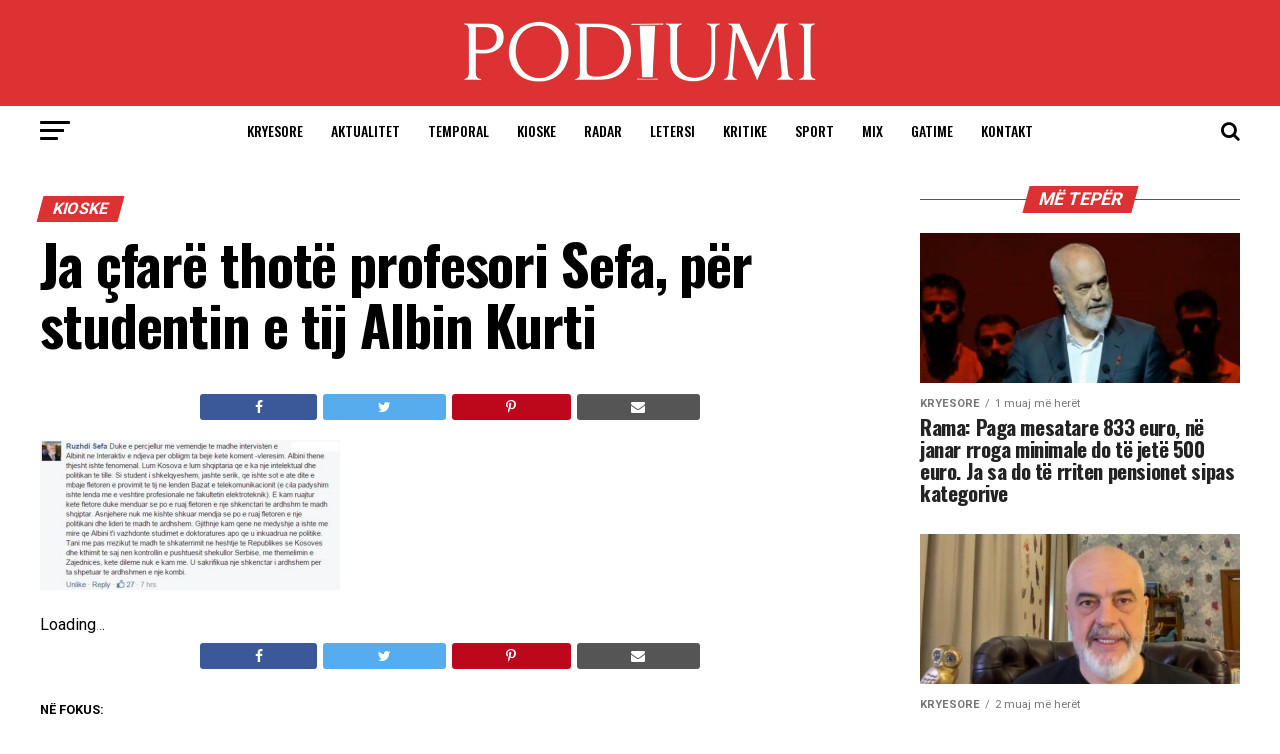

--- FILE ---
content_type: text/html; charset=UTF-8
request_url: https://www.podiumi.com/2016/01/26/ja-cfare-thote-profesori-sefa-per-studentin-e-tij-albin-kurti/
body_size: 26636
content:

<!DOCTYPE html>
<html lang="sq">
<head>
    
    <!-- Google tag (gtag.js) -->
<script async src="https://www.googletagmanager.com/gtag/js?id=G-0827PVDJBM"></script>
<script>
  window.dataLayer = window.dataLayer || [];
  function gtag(){dataLayer.push(arguments);}
  gtag('js', new Date());

  gtag('config', 'G-0827PVDJBM');
</script>

<script async src="https://pagead2.googlesyndication.com/pagead/js/adsbygoogle.js?client=ca-pub-9988191496967213"
     crossorigin="anonymous"></script>
    
<meta charset="UTF-8" >
<meta name="viewport" id="viewport" content="width=device-width, initial-scale=1.0, maximum-scale=1.0, minimum-scale=1.0, user-scalable=no" />
<link rel="pingback" href="https://www.podiumi.com/xmlrpc.php" />
<meta property="og:type" content="article" />
					<meta property="og:image" content="https://www.podiumi.com/wp-content/uploads/2016/01/albin2.jpg" />
		<meta name="twitter:image" content="https://www.podiumi.com/wp-content/uploads/2016/01/albin2.jpg" />
	<meta property="og:url" content="https://www.podiumi.com/2016/01/26/ja-cfare-thote-profesori-sefa-per-studentin-e-tij-albin-kurti/" />
<meta property="og:title" content="Ja çfarë thotë profesori Sefa, për studentin e tij Albin Kurti" />
<meta property="og:description" content="" />
<meta name="twitter:card" content="summary">
<meta name="twitter:url" content="https://www.podiumi.com/2016/01/26/ja-cfare-thote-profesori-sefa-per-studentin-e-tij-albin-kurti/">
<meta name="twitter:title" content="Ja çfarë thotë profesori Sefa, për studentin e tij Albin Kurti">
<meta name="twitter:description" content="">
<meta name='robots' content='index, follow, max-image-preview:large, max-snippet:-1, max-video-preview:-1' />

	<!-- This site is optimized with the Yoast SEO plugin v19.4 - https://yoast.com/wordpress/plugins/seo/ -->
	<title>Ja çfarë thotë profesori Sefa, për studentin e tij Albin Kurti &ndash; Podiumi Lajmet më të fundit në Shqipëri</title>
	<meta name="description" content="Lajmet më të fundit nga Shqipëria, Kosova dhe rajoni" />
	<link rel="canonical" href="https://www.podiumi.com/2016/01/26/ja-cfare-thote-profesori-sefa-per-studentin-e-tij-albin-kurti/" />
	<meta property="og:locale" content="sq_AL" />
	<meta property="og:type" content="article" />
	<meta property="og:title" content="Ja çfarë thotë profesori Sefa, për studentin e tij Albin Kurti &ndash; Podiumi Lajmet më të fundit në Shqipëri" />
	<meta property="og:description" content="Lajmet më të fundit nga Shqipëria, Kosova dhe rajoni" />
	<meta property="og:url" content="https://www.podiumi.com/2016/01/26/ja-cfare-thote-profesori-sefa-per-studentin-e-tij-albin-kurti/" />
	<meta property="og:site_name" content="Podiumi" />
	<meta property="article:publisher" content="https://www.facebook.com/PodiumiFanPage" />
	<meta property="article:published_time" content="2016-01-26T09:09:37+00:00" />
	<meta property="og:image" content="https://www.podiumi.com/wp-content/uploads/2016/01/albin2.jpg" />
	<meta property="og:image:width" content="500" />
	<meta property="og:image:height" content="333" />
	<meta property="og:image:type" content="image/jpeg" />
	<meta name="author" content="Editori" />
	<meta name="twitter:card" content="summary_large_image" />
	<meta name="twitter:label1" content="Written by" />
	<meta name="twitter:data1" content="Editori" />
	<script type="application/ld+json" class="yoast-schema-graph">{"@context":"https://schema.org","@graph":[{"@type":"WebSite","@id":"https://www.podiumi.com/#website","url":"https://www.podiumi.com/","name":"Podiumi","description":"Lajmet më të fundit nga Shqipëria, Kosova dhe rajoni","potentialAction":[{"@type":"SearchAction","target":{"@type":"EntryPoint","urlTemplate":"https://www.podiumi.com/?s={search_term_string}"},"query-input":"required name=search_term_string"}],"inLanguage":"sq"},{"@type":"ImageObject","inLanguage":"sq","@id":"https://www.podiumi.com/2016/01/26/ja-cfare-thote-profesori-sefa-per-studentin-e-tij-albin-kurti/#primaryimage","url":"https://www.podiumi.com/wp-content/uploads/2016/01/albin2.jpg","contentUrl":"https://www.podiumi.com/wp-content/uploads/2016/01/albin2.jpg","width":500,"height":333},{"@type":"WebPage","@id":"https://www.podiumi.com/2016/01/26/ja-cfare-thote-profesori-sefa-per-studentin-e-tij-albin-kurti/","url":"https://www.podiumi.com/2016/01/26/ja-cfare-thote-profesori-sefa-per-studentin-e-tij-albin-kurti/","name":"Ja çfarë thotë profesori Sefa, për studentin e tij Albin Kurti &ndash; Podiumi Lajmet më të fundit në Shqipëri","isPartOf":{"@id":"https://www.podiumi.com/#website"},"primaryImageOfPage":{"@id":"https://www.podiumi.com/2016/01/26/ja-cfare-thote-profesori-sefa-per-studentin-e-tij-albin-kurti/#primaryimage"},"image":{"@id":"https://www.podiumi.com/2016/01/26/ja-cfare-thote-profesori-sefa-per-studentin-e-tij-albin-kurti/#primaryimage"},"thumbnailUrl":"https://www.podiumi.com/wp-content/uploads/2016/01/albin2.jpg","datePublished":"2016-01-26T09:09:37+00:00","dateModified":"2016-01-26T09:09:37+00:00","author":{"@id":"https://www.podiumi.com/#/schema/person/a6bb082cdba55e4748c9d832ce5f9766"},"description":"Lajmet më të fundit nga Shqipëria, Kosova dhe rajoni","breadcrumb":{"@id":"https://www.podiumi.com/2016/01/26/ja-cfare-thote-profesori-sefa-per-studentin-e-tij-albin-kurti/#breadcrumb"},"inLanguage":"sq","potentialAction":[{"@type":"ReadAction","target":["https://www.podiumi.com/2016/01/26/ja-cfare-thote-profesori-sefa-per-studentin-e-tij-albin-kurti/"]}]},{"@type":"BreadcrumbList","@id":"https://www.podiumi.com/2016/01/26/ja-cfare-thote-profesori-sefa-per-studentin-e-tij-albin-kurti/#breadcrumb","itemListElement":[{"@type":"ListItem","position":1,"name":"Homepage","item":"https://www.podiumi.com/homepage/"},{"@type":"ListItem","position":2,"name":"Ja çfarë thotë profesori Sefa, për studentin e tij Albin Kurti"}]},{"@type":"Person","@id":"https://www.podiumi.com/#/schema/person/a6bb082cdba55e4748c9d832ce5f9766","name":"Editori","image":{"@type":"ImageObject","inLanguage":"sq","@id":"https://www.podiumi.com/#/schema/person/image/","url":"https://secure.gravatar.com/avatar/025a1b356c3953d943c374196ce63f69?s=96&d=mm&r=g","contentUrl":"https://secure.gravatar.com/avatar/025a1b356c3953d943c374196ce63f69?s=96&d=mm&r=g","caption":"Editori"},"url":"https://www.podiumi.com/author/bilbil/"}]}</script>
	<!-- / Yoast SEO plugin. -->


<link rel='dns-prefetch' href='//www.podiumi.com' />
<link rel='dns-prefetch' href='//www.googletagmanager.com' />
<link rel='dns-prefetch' href='//ajax.googleapis.com' />
<link rel='dns-prefetch' href='//fonts.googleapis.com' />
<link rel='dns-prefetch' href='//s.w.org' />
<link rel='dns-prefetch' href='//pagead2.googlesyndication.com' />
<link rel="alternate" type="application/rss+xml" title="Podiumi &raquo; Prurje" href="https://www.podiumi.com/feed/" />
<link rel="alternate" type="application/rss+xml" title="Podiumi &raquo; Prurje për Komentet" href="https://www.podiumi.com/comments/feed/" />
<link rel="alternate" type="application/rss+xml" title="Podiumi &raquo; Prurje për Komentet te Ja çfarë thotë profesori Sefa, për studentin e tij Albin Kurti" href="https://www.podiumi.com/2016/01/26/ja-cfare-thote-profesori-sefa-per-studentin-e-tij-albin-kurti/feed/" />
		<script type="text/javascript">
			window._wpemojiSettings = {"baseUrl":"https:\/\/s.w.org\/images\/core\/emoji\/13.1.0\/72x72\/","ext":".png","svgUrl":"https:\/\/s.w.org\/images\/core\/emoji\/13.1.0\/svg\/","svgExt":".svg","source":{"concatemoji":"https:\/\/www.podiumi.com\/wp-includes\/js\/wp-emoji-release.min.js?ver=5.8.12"}};
			!function(e,a,t){var n,r,o,i=a.createElement("canvas"),p=i.getContext&&i.getContext("2d");function s(e,t){var a=String.fromCharCode;p.clearRect(0,0,i.width,i.height),p.fillText(a.apply(this,e),0,0);e=i.toDataURL();return p.clearRect(0,0,i.width,i.height),p.fillText(a.apply(this,t),0,0),e===i.toDataURL()}function c(e){var t=a.createElement("script");t.src=e,t.defer=t.type="text/javascript",a.getElementsByTagName("head")[0].appendChild(t)}for(o=Array("flag","emoji"),t.supports={everything:!0,everythingExceptFlag:!0},r=0;r<o.length;r++)t.supports[o[r]]=function(e){if(!p||!p.fillText)return!1;switch(p.textBaseline="top",p.font="600 32px Arial",e){case"flag":return s([127987,65039,8205,9895,65039],[127987,65039,8203,9895,65039])?!1:!s([55356,56826,55356,56819],[55356,56826,8203,55356,56819])&&!s([55356,57332,56128,56423,56128,56418,56128,56421,56128,56430,56128,56423,56128,56447],[55356,57332,8203,56128,56423,8203,56128,56418,8203,56128,56421,8203,56128,56430,8203,56128,56423,8203,56128,56447]);case"emoji":return!s([10084,65039,8205,55357,56613],[10084,65039,8203,55357,56613])}return!1}(o[r]),t.supports.everything=t.supports.everything&&t.supports[o[r]],"flag"!==o[r]&&(t.supports.everythingExceptFlag=t.supports.everythingExceptFlag&&t.supports[o[r]]);t.supports.everythingExceptFlag=t.supports.everythingExceptFlag&&!t.supports.flag,t.DOMReady=!1,t.readyCallback=function(){t.DOMReady=!0},t.supports.everything||(n=function(){t.readyCallback()},a.addEventListener?(a.addEventListener("DOMContentLoaded",n,!1),e.addEventListener("load",n,!1)):(e.attachEvent("onload",n),a.attachEvent("onreadystatechange",function(){"complete"===a.readyState&&t.readyCallback()})),(n=t.source||{}).concatemoji?c(n.concatemoji):n.wpemoji&&n.twemoji&&(c(n.twemoji),c(n.wpemoji)))}(window,document,window._wpemojiSettings);
		</script>
		<style type="text/css">
img.wp-smiley,
img.emoji {
	display: inline !important;
	border: none !important;
	box-shadow: none !important;
	height: 1em !important;
	width: 1em !important;
	margin: 0 .07em !important;
	vertical-align: -0.1em !important;
	background: none !important;
	padding: 0 !important;
}
</style>
	<link rel='stylesheet' id='wp-block-library-css'  href='https://www.podiumi.com/wp-includes/css/dist/block-library/style.min.css?ver=5.8.12' type='text/css' media='all' />
<link rel='stylesheet' id='perfecty-push-css'  href='https://www.podiumi.com/wp-content/plugins/perfecty-push-notifications/public/css/perfecty-push-public.css?ver=1.6.1' type='text/css' media='all' />
<link rel='stylesheet' id='dashicons-css'  href='https://www.podiumi.com/wp-includes/css/dashicons.min.css?ver=5.8.12' type='text/css' media='all' />
<link rel='stylesheet' id='thickbox-css'  href='https://www.podiumi.com/wp-includes/js/thickbox/thickbox.css?ver=5.8.12' type='text/css' media='all' />
<link rel='stylesheet' id='ql-jquery-ui-css'  href='//ajax.googleapis.com/ajax/libs/jqueryui/1.12.1/themes/smoothness/jquery-ui.css?ver=5.8.12' type='text/css' media='all' />
<link rel='stylesheet' id='mvp-custom-style-css'  href='https://www.podiumi.com/wp-content/themes/zox-news/style.css?ver=5.8.12' type='text/css' media='all' />
<style id='mvp-custom-style-inline-css' type='text/css'>


#mvp-wallpaper {
	background: url() no-repeat 50% 0;
	}

#mvp-foot-copy a {
	color: #dc3233;
	}

#mvp-content-main p a,
.mvp-post-add-main p a {
	box-shadow: inset 0 -4px 0 #dc3233;
	}

#mvp-content-main p a:hover,
.mvp-post-add-main p a:hover {
	background: #dc3233;
	}

a,
a:visited,
.post-info-name a,
.woocommerce .woocommerce-breadcrumb a {
	color: #dc3233;
	}

#mvp-side-wrap a:hover {
	color: #dc3233;
	}

.mvp-fly-top:hover,
.mvp-vid-box-wrap,
ul.mvp-soc-mob-list li.mvp-soc-mob-com {
	background: #dc3233;
	}

nav.mvp-fly-nav-menu ul li.menu-item-has-children:after,
.mvp-feat1-left-wrap span.mvp-cd-cat,
.mvp-widget-feat1-top-story span.mvp-cd-cat,
.mvp-widget-feat2-left-cont span.mvp-cd-cat,
.mvp-widget-dark-feat span.mvp-cd-cat,
.mvp-widget-dark-sub span.mvp-cd-cat,
.mvp-vid-wide-text span.mvp-cd-cat,
.mvp-feat2-top-text span.mvp-cd-cat,
.mvp-feat3-main-story span.mvp-cd-cat,
.mvp-feat3-sub-text span.mvp-cd-cat,
.mvp-feat4-main-text span.mvp-cd-cat,
.woocommerce-message:before,
.woocommerce-info:before,
.woocommerce-message:before {
	color: #dc3233;
	}

#searchform input,
.mvp-authors-name {
	border-bottom: 1px solid #dc3233;
	}

.mvp-fly-top:hover {
	border-top: 1px solid #dc3233;
	border-left: 1px solid #dc3233;
	border-bottom: 1px solid #dc3233;
	}

.woocommerce .widget_price_filter .ui-slider .ui-slider-handle,
.woocommerce #respond input#submit.alt,
.woocommerce a.button.alt,
.woocommerce button.button.alt,
.woocommerce input.button.alt,
.woocommerce #respond input#submit.alt:hover,
.woocommerce a.button.alt:hover,
.woocommerce button.button.alt:hover,
.woocommerce input.button.alt:hover {
	background-color: #dc3233;
	}

.woocommerce-error,
.woocommerce-info,
.woocommerce-message {
	border-top-color: #dc3233;
	}

ul.mvp-feat1-list-buts li.active span.mvp-feat1-list-but,
span.mvp-widget-home-title,
span.mvp-post-cat,
span.mvp-feat1-pop-head {
	background: #dc3233;
	}

.woocommerce span.onsale {
	background-color: #dc3233;
	}

.mvp-widget-feat2-side-more-but,
.woocommerce .star-rating span:before,
span.mvp-prev-next-label,
.mvp-cat-date-wrap .sticky {
	color: #dc3233 !important;
	}

#mvp-main-nav-top,
#mvp-fly-wrap,
.mvp-soc-mob-right,
#mvp-main-nav-small-cont {
	background: #dc3233;
	}

#mvp-main-nav-small .mvp-fly-but-wrap span,
#mvp-main-nav-small .mvp-search-but-wrap span,
.mvp-nav-top-left .mvp-fly-but-wrap span,
#mvp-fly-wrap .mvp-fly-but-wrap span {
	background: #ffffff;
	}

.mvp-nav-top-right .mvp-nav-search-but,
span.mvp-fly-soc-head,
.mvp-soc-mob-right i,
#mvp-main-nav-small span.mvp-nav-search-but,
#mvp-main-nav-small .mvp-nav-menu ul li a  {
	color: #ffffff;
	}

#mvp-main-nav-small .mvp-nav-menu ul li.menu-item-has-children a:after {
	border-color: #ffffff transparent transparent transparent;
	}

#mvp-nav-top-wrap span.mvp-nav-search-but:hover,
#mvp-main-nav-small span.mvp-nav-search-but:hover {
	color: #dc3233;
	}

#mvp-nav-top-wrap .mvp-fly-but-wrap:hover span,
#mvp-main-nav-small .mvp-fly-but-wrap:hover span,
span.mvp-woo-cart-num:hover {
	background: #dc3233;
	}

#mvp-main-nav-bot-cont {
	background: #ffffff;
	}

#mvp-nav-bot-wrap .mvp-fly-but-wrap span,
#mvp-nav-bot-wrap .mvp-search-but-wrap span {
	background: #000000;
	}

#mvp-nav-bot-wrap span.mvp-nav-search-but,
#mvp-nav-bot-wrap .mvp-nav-menu ul li a {
	color: #000000;
	}

#mvp-nav-bot-wrap .mvp-nav-menu ul li.menu-item-has-children a:after {
	border-color: #000000 transparent transparent transparent;
	}

.mvp-nav-menu ul li:hover a {
	border-bottom: 5px solid #dc3233;
	}

#mvp-nav-bot-wrap .mvp-fly-but-wrap:hover span {
	background: #dc3233;
	}

#mvp-nav-bot-wrap span.mvp-nav-search-but:hover {
	color: #dc3233;
	}

body,
.mvp-feat1-feat-text p,
.mvp-feat2-top-text p,
.mvp-feat3-main-text p,
.mvp-feat3-sub-text p,
#searchform input,
.mvp-author-info-text,
span.mvp-post-excerpt,
.mvp-nav-menu ul li ul.sub-menu li a,
nav.mvp-fly-nav-menu ul li a,
.mvp-ad-label,
span.mvp-feat-caption,
.mvp-post-tags a,
.mvp-post-tags a:visited,
span.mvp-author-box-name a,
#mvp-author-box-text p,
.mvp-post-gallery-text p,
ul.mvp-soc-mob-list li span,
#comments,
h3#reply-title,
h2.comments,
#mvp-foot-copy p,
span.mvp-fly-soc-head,
.mvp-post-tags-header,
span.mvp-prev-next-label,
span.mvp-post-add-link-but,
#mvp-comments-button a,
#mvp-comments-button span.mvp-comment-but-text,
.woocommerce ul.product_list_widget span.product-title,
.woocommerce ul.product_list_widget li a,
.woocommerce #reviews #comments ol.commentlist li .comment-text p.meta,
.woocommerce div.product p.price,
.woocommerce div.product p.price ins,
.woocommerce div.product p.price del,
.woocommerce ul.products li.product .price del,
.woocommerce ul.products li.product .price ins,
.woocommerce ul.products li.product .price,
.woocommerce #respond input#submit,
.woocommerce a.button,
.woocommerce button.button,
.woocommerce input.button,
.woocommerce .widget_price_filter .price_slider_amount .button,
.woocommerce span.onsale,
.woocommerce-review-link,
#woo-content p.woocommerce-result-count,
.woocommerce div.product .woocommerce-tabs ul.tabs li a,
a.mvp-inf-more-but,
span.mvp-cont-read-but,
span.mvp-cd-cat,
span.mvp-cd-date,
.mvp-feat4-main-text p,
span.mvp-woo-cart-num,
span.mvp-widget-home-title2,
.wp-caption,
#mvp-content-main p.wp-caption-text,
.gallery-caption,
.mvp-post-add-main p.wp-caption-text,
#bbpress-forums,
#bbpress-forums p,
.protected-post-form input,
#mvp-feat6-text p {
	font-family: 'Roboto', sans-serif;
	}

.mvp-blog-story-text p,
span.mvp-author-page-desc,
#mvp-404 p,
.mvp-widget-feat1-bot-text p,
.mvp-widget-feat2-left-text p,
.mvp-flex-story-text p,
.mvp-search-text p,
#mvp-content-main p,
.mvp-post-add-main p,
#mvp-content-main ul li,
#mvp-content-main ol li,
.rwp-summary,
.rwp-u-review__comment,
.mvp-feat5-mid-main-text p,
.mvp-feat5-small-main-text p,
#mvp-content-main .wp-block-button__link,
.wp-block-audio figcaption,
.wp-block-video figcaption,
.wp-block-embed figcaption,
.wp-block-verse pre,
pre.wp-block-verse {
	font-family: 'PT Serif', sans-serif;
	}

.mvp-nav-menu ul li a,
#mvp-foot-menu ul li a {
	font-family: 'Oswald', sans-serif;
	}


.mvp-feat1-sub-text h2,
.mvp-feat1-pop-text h2,
.mvp-feat1-list-text h2,
.mvp-widget-feat1-top-text h2,
.mvp-widget-feat1-bot-text h2,
.mvp-widget-dark-feat-text h2,
.mvp-widget-dark-sub-text h2,
.mvp-widget-feat2-left-text h2,
.mvp-widget-feat2-right-text h2,
.mvp-blog-story-text h2,
.mvp-flex-story-text h2,
.mvp-vid-wide-more-text p,
.mvp-prev-next-text p,
.mvp-related-text,
.mvp-post-more-text p,
h2.mvp-authors-latest a,
.mvp-feat2-bot-text h2,
.mvp-feat3-sub-text h2,
.mvp-feat3-main-text h2,
.mvp-feat4-main-text h2,
.mvp-feat5-text h2,
.mvp-feat5-mid-main-text h2,
.mvp-feat5-small-main-text h2,
.mvp-feat5-mid-sub-text h2,
#mvp-feat6-text h2,
.alp-related-posts-wrapper .alp-related-post .post-title {
	font-family: 'Oswald', sans-serif;
	}

.mvp-feat2-top-text h2,
.mvp-feat1-feat-text h2,
h1.mvp-post-title,
h1.mvp-post-title-wide,
.mvp-drop-nav-title h4,
#mvp-content-main blockquote p,
.mvp-post-add-main blockquote p,
#mvp-content-main p.has-large-font-size,
#mvp-404 h1,
#woo-content h1.page-title,
.woocommerce div.product .product_title,
.woocommerce ul.products li.product h3,
.alp-related-posts .current .post-title {
	font-family: 'Oswald', sans-serif;
	}

span.mvp-feat1-pop-head,
.mvp-feat1-pop-text:before,
span.mvp-feat1-list-but,
span.mvp-widget-home-title,
.mvp-widget-feat2-side-more,
span.mvp-post-cat,
span.mvp-page-head,
h1.mvp-author-top-head,
.mvp-authors-name,
#mvp-content-main h1,
#mvp-content-main h2,
#mvp-content-main h3,
#mvp-content-main h4,
#mvp-content-main h5,
#mvp-content-main h6,
.woocommerce .related h2,
.woocommerce div.product .woocommerce-tabs .panel h2,
.woocommerce div.product .product_title,
.mvp-feat5-side-list .mvp-feat1-list-img:after {
	font-family: 'Roboto', sans-serif;
	}

	

	#mvp-leader-wrap {
		position: relative;
		}
	#mvp-site-main {
		margin-top: 0;
		}
	#mvp-leader-wrap {
		top: 0 !important;
		}
		

	.mvp-nav-links {
		display: none;
		}
		

	.mvp-alp-side {
		display: none;
	}
	.mvp-alp-soc-reg {
		display: block;
	}
	.mvp-auto-post-grid {
		grid-template-columns: minmax(0, auto) 320px;
		grid-column-gap: 60px;
	}
	@media screen and (max-width: 1199px) {
		.mvp-auto-post-grid {
			grid-column-gap: 30px;
		}
	}
		

	.alp-advert {
		display: none;
	}
	.alp-related-posts-wrapper .alp-related-posts .current {
		margin: 0 0 10px;
	}
		
</style>
<link rel='stylesheet' id='mvp-reset-css'  href='https://www.podiumi.com/wp-content/themes/zox-news/css/reset.css?ver=5.8.12' type='text/css' media='all' />
<link rel='stylesheet' id='fontawesome-css'  href='https://www.podiumi.com/wp-content/themes/zox-news/font-awesome/css/font-awesome.css?ver=5.8.12' type='text/css' media='all' />
<link rel='stylesheet' id='mvp-fonts-css'  href='//fonts.googleapis.com/css?family=Roboto%3A300%2C400%2C700%2C900%7COswald%3A400%2C700%7CAdvent+Pro%3A700%7COpen+Sans%3A700%7CAnton%3A400Oswald%3A100%2C200%2C300%2C400%2C500%2C600%2C700%2C800%2C900%7COswald%3A100%2C200%2C300%2C400%2C500%2C600%2C700%2C800%2C900%7CRoboto%3A100%2C200%2C300%2C400%2C500%2C600%2C700%2C800%2C900%7CRoboto%3A100%2C200%2C300%2C400%2C500%2C600%2C700%2C800%2C900%7CPT+Serif%3A100%2C200%2C300%2C400%2C500%2C600%2C700%2C800%2C900%7COswald%3A100%2C200%2C300%2C400%2C500%2C600%2C700%2C800%2C900%26subset%3Dlatin%2Clatin-ext%2Ccyrillic%2Ccyrillic-ext%2Cgreek-ext%2Cgreek%2Cvietnamese' type='text/css' media='all' />
<link rel='stylesheet' id='mvp-media-queries-css'  href='https://www.podiumi.com/wp-content/themes/zox-news/css/media-queries.css?ver=5.8.12' type='text/css' media='all' />
<script type='text/javascript' src='https://www.podiumi.com/wp-includes/js/jquery/jquery.min.js?ver=3.6.0' id='jquery-core-js'></script>
<script type='text/javascript' src='https://www.podiumi.com/wp-includes/js/jquery/jquery-migrate.min.js?ver=3.3.2' id='jquery-migrate-js'></script>

<!-- Google tag (gtag.js) snippet added by Site Kit -->
<!-- Google Analytics snippet added by Site Kit -->
<script type='text/javascript' src='https://www.googletagmanager.com/gtag/js?id=GT-MBTZ6SZ' id='google_gtagjs-js' async></script>
<script type='text/javascript' id='google_gtagjs-js-after'>
window.dataLayer = window.dataLayer || [];function gtag(){dataLayer.push(arguments);}
gtag("set","linker",{"domains":["www.podiumi.com"]});
gtag("js", new Date());
gtag("set", "developer_id.dZTNiMT", true);
gtag("config", "GT-MBTZ6SZ");
</script>
<script type='text/javascript' src='https://www.podiumi.com/wp-content/plugins/google-analyticator/external-tracking.min.js?ver=6.5.7' id='ga-external-tracking-js'></script>
<link rel="https://api.w.org/" href="https://www.podiumi.com/wp-json/" /><link rel="alternate" type="application/json" href="https://www.podiumi.com/wp-json/wp/v2/posts/558" /><link rel="EditURI" type="application/rsd+xml" title="RSD" href="https://www.podiumi.com/xmlrpc.php?rsd" />
<link rel="wlwmanifest" type="application/wlwmanifest+xml" href="https://www.podiumi.com/wp-includes/wlwmanifest.xml" /> 
<meta name="generator" content="WordPress 5.8.12" />
<link rel='shortlink' href='https://www.podiumi.com/?p=558' />
<link rel="alternate" type="application/json+oembed" href="https://www.podiumi.com/wp-json/oembed/1.0/embed?url=https%3A%2F%2Fwww.podiumi.com%2F2016%2F01%2F26%2Fja-cfare-thote-profesori-sefa-per-studentin-e-tij-albin-kurti%2F" />
<link rel="alternate" type="text/xml+oembed" href="https://www.podiumi.com/wp-json/oembed/1.0/embed?url=https%3A%2F%2Fwww.podiumi.com%2F2016%2F01%2F26%2Fja-cfare-thote-profesori-sefa-per-studentin-e-tij-albin-kurti%2F&#038;format=xml" />
<meta name="generator" content="Site Kit by Google 1.171.0" /><script>
	window.PerfectyPushOptions = {
		path: "https://www.podiumi.com/wp-content/plugins/perfecty-push-notifications/public/js",
		dialogTitle: "Doni më shumë lajme?",
		dialogSubmit: "PO DUA!",
		dialogCancel: "Më vonë!",
		settingsTitle: "Preferencat e lajmeve!",
		settingsOptIn: "Dua të marr lajme!",
		settingsUpdateError: "Preferenca nuk u ndryshua, provoni përsëri!",
		serverUrl: "https://www.podiumi.com/wp-json/perfecty-push",
		vapidPublicKey: "BL8VUZZP1NIygcI38Oq6iCJGc2ZKi-jV1-zW5pPzzEprmUeJ2l0h7gvBxtHuF3GVq-zmtzOe3jItO4k4OzUOKYE",
		token: "b78a36ca5a",
		tokenHeader: "X-WP-Nonce",
		enabled: true,
		unregisterConflicts: false,
		serviceWorkerScope: "/perfecty/push",
		loggerLevel: "error",
		loggerVerbose: false,
		hideBellAfterSubscribe: true,
		askPermissionsDirectly: false,
		unregisterConflictsExpression: "(OneSignalSDKWorker|wonderpush-worker-loader|webpushr-sw|subscribers-com\/firebase-messaging-sw|gravitec-net-web-push-notifications|push_notification_sw)",
		promptIconUrl: "https://www.podiumi.com/wp-content/uploads/2020/09/favicon.png",
		visitsToDisplayPrompt: 0	}
</script>

<!-- Google AdSense meta tags added by Site Kit -->
<meta name="google-adsense-platform-account" content="ca-host-pub-2644536267352236">
<meta name="google-adsense-platform-domain" content="sitekit.withgoogle.com">
<!-- End Google AdSense meta tags added by Site Kit -->

<!-- Google AdSense snippet added by Site Kit -->
<script async="async" src="https://pagead2.googlesyndication.com/pagead/js/adsbygoogle.js?client=ca-pub-5583409651159170&amp;host=ca-host-pub-2644536267352236" crossorigin="anonymous" type="text/javascript"></script>

<!-- End Google AdSense snippet added by Site Kit -->
<link rel="icon" href="https://www.podiumi.com/wp-content/uploads/2020/09/favicon-150x150.png" sizes="32x32" />
<link rel="icon" href="https://www.podiumi.com/wp-content/uploads/2020/09/favicon-300x300.png" sizes="192x192" />
<link rel="apple-touch-icon" href="https://www.podiumi.com/wp-content/uploads/2020/09/favicon-300x300.png" />
<meta name="msapplication-TileImage" content="https://www.podiumi.com/wp-content/uploads/2020/09/favicon-300x300.png" />
<!-- Google Analytics Tracking by Google Analyticator 6.5.7 -->
<script type="text/javascript">
    var analyticsFileTypes = [];
    var analyticsSnippet = 'enabled';
    var analyticsEventTracking = 'enabled';
</script>
<script type="text/javascript">
	var _gaq = _gaq || [];
  
	_gaq.push(['_setAccount', 'UA-179031251-1']);
    _gaq.push(['_addDevId', 'i9k95']); // Google Analyticator App ID with Google
	_gaq.push(['_trackPageview']);

	(function() {
		var ga = document.createElement('script'); ga.type = 'text/javascript'; ga.async = true;
		                ga.src = ('https:' == document.location.protocol ? 'https://ssl' : 'http://www') + '.google-analytics.com/ga.js';
		                var s = document.getElementsByTagName('script')[0]; s.parentNode.insertBefore(ga, s);
	})();
</script>

<!--<script>(function(w,d,s,l,i){w[l]=w[l]||[];w[l].push({'gtm.start':-->
<!--new Date().getTime(),event:'gtm.js'});var f=d.getElementsByTagName(s)[0],-->
<!--j=d.createElement(s),dl=l!='dataLayer'?'&l='+l:'';j.async=true;j.src=-->
<!--'https://www.googletagmanager.com/gtm.js?id='+i+dl;f.parentNode.insertBefore(j,f);-->
<!--})(window,document,'script','dataLayer','GTM-5TJ4T7W');</script>-->


<!--Moneybox CPM Start-->

<!-- Quantcast Choice. Consent Manager Tag v2.0 (for TCF 2.0) -->
<script type="text/javascript" async="true">
(function() {
    var host = 'www.themoneytizer.com';
    var element = document.createElement('script');
    var firstScript = document.getElementsByTagName('script')[0];
    var url = 'https://quantcast.mgr.consensu.org'
        .concat('/choice/', '6Fv0cGNfc_bw8', '/', host, '/choice.js');
    var uspTries = 0;
    var uspTriesLimit = 3;
    element.async = true;
    element.type = 'text/javascript';
    element.src = url;

    firstScript.parentNode.insertBefore(element, firstScript);

    function makeStub() {
        var TCF_LOCATOR_NAME = '__tcfapiLocator';
        var queue = [];
        var win = window;
        var cmpFrame;

        function addFrame() {
            var doc = win.document;
            var otherCMP = !!(win.frames[TCF_LOCATOR_NAME]);

            if (!otherCMP) {
                if (doc.body) {
                    var iframe = doc.createElement('iframe');

                    iframe.style.cssText = 'display:none';
                    iframe.name = TCF_LOCATOR_NAME;
                    doc.body.appendChild(iframe);
                } else {
                    setTimeout(addFrame, 5);
                }
            }
            return !otherCMP;
        }

        function tcfAPIHandler() {
            var gdprApplies;
            var args = arguments;

            if (!args.length) {
                return queue;
            } else if (args[0] === 'setGdprApplies') {
                if (
                    args.length > 3 &&
                    args[2] === 2 &&
                    typeof args[3] === 'boolean'
                ) {
                    gdprApplies = args[3];
                    if (typeof args[2] === 'function') {
                        args[2]('set', true);
                    }
                }
            } else if (args[0] === 'ping') {
                var retr = {
                    gdprApplies: gdprApplies,
                    cmpLoaded: false,
                    cmpStatus: 'stub'
                };

                if (typeof args[2] === 'function') {
                    args[2](retr);
                }
            } else {
                queue.push(args);
            }
        }

        function postMessageEventHandler(event) {
            var msgIsString = typeof event.data === 'string';
            var json = {};

            try {
                if (msgIsString) {
                    json = JSON.parse(event.data);
                } else {
                    json = event.data;
                }
            } catch (ignore) {}

            var payload = json.__tcfapiCall;

            if (payload) {
                window.__tcfapi(
                    payload.command,
                    payload.version,
                    function(retValue, success) {
                        var returnMsg = {
                            __tcfapiReturn: {
                                returnValue: retValue,
                                success: success,
                                callId: payload.callId
                            }
                        };
                        if (msgIsString) {
                            returnMsg = JSON.stringify(returnMsg);
                        }
                        event.source.postMessage(returnMsg, '*');
                    },
                    payload.parameter
                );
            }
        }

        while (win) {
            try {
                if (win.frames[TCF_LOCATOR_NAME]) {
                    cmpFrame = win;
                    break;
                }
            } catch (ignore) {}

            if (win === window.top) {
                break;
            }
            win = win.parent;
        }
        if (!cmpFrame) {
            addFrame();
            win.__tcfapi = tcfAPIHandler;
            win.addEventListener('message', postMessageEventHandler, false);
        }
    };

    if (typeof module !== 'undefined') {
        module.exports = makeStub;
    } else {
        makeStub();
    }

    var uspStubFunction = function() {
        var arg = arguments;
        if (typeof window.__uspapi !== uspStubFunction) {
            setTimeout(function() {
                if (typeof window.__uspapi !== 'undefined') {
                    window.__uspapi.apply(window.__uspapi, arg);
                }
            }, 500);
        }
    };

    var checkIfUspIsReady = function() {
        uspTries++;
        if (window.__uspapi === uspStubFunction && uspTries < uspTriesLimit) {
            console.warn('USP is not accessible');
        } else {
            clearInterval(uspInterval);
        }
    };

    if (typeof window.__uspapi === 'undefined') {
        window.__uspapi = uspStubFunction;
        var uspInterval = setInterval(checkIfUspIsReady, 6000);
    }
})();
</script>
<!-- End Quantcast Choice. Consent Manager Tag v2.0 (for TCF 2.0) -->

<!--Moneybox CPM end-->


</head>
<body data-rsssl=1 class="post-template-default single single-post postid-558 single-format-standard wp-embed-responsive">
    <noscript><iframe src="https://www.googletagmanager.com/ns.html?id=G-0827PVDJBM"
    height="0" width="0" style="display:none;visibility:hidden"></iframe></noscript>
	<div id="mvp-fly-wrap">
	<div id="mvp-fly-menu-top" class="left relative">
		<div class="mvp-fly-top-out left relative">
			<div class="mvp-fly-top-in">
				<div id="mvp-fly-logo" class="left relative">
											<a href="https://www.podiumi.com/"><img src="https://www.podiumi.com/wp-content/uploads/2021/03/podiumi_s.png" alt="Podiumi" data-rjs="2" /></a>
									</div><!--mvp-fly-logo-->
			</div><!--mvp-fly-top-in-->
			<div class="mvp-fly-but-wrap mvp-fly-but-menu mvp-fly-but-click">
				<span></span>
				<span></span>
				<span></span>
				<span></span>
			</div><!--mvp-fly-but-wrap-->
		</div><!--mvp-fly-top-out-->
	</div><!--mvp-fly-menu-top-->
	<div id="mvp-fly-menu-wrap">
		<nav class="mvp-fly-nav-menu left relative">
			<div class="menu-kryesore-container"><ul id="menu-kryesore" class="menu"><li id="menu-item-10" class="menu-item menu-item-type-taxonomy menu-item-object-category menu-item-10"><a href="https://www.podiumi.com/category/kryesore/">Kryesore</a></li>
<li id="menu-item-7" class="menu-item menu-item-type-taxonomy menu-item-object-category menu-item-7"><a href="https://www.podiumi.com/category/aktualitet/">Aktualitet</a></li>
<li id="menu-item-14" class="menu-item menu-item-type-taxonomy menu-item-object-category menu-item-14"><a href="https://www.podiumi.com/category/temporal/">Temporal</a></li>
<li id="menu-item-8" class="menu-item menu-item-type-taxonomy menu-item-object-category current-post-ancestor current-menu-parent current-post-parent menu-item-8"><a href="https://www.podiumi.com/category/kioske/">Kioske</a></li>
<li id="menu-item-12" class="menu-item menu-item-type-taxonomy menu-item-object-category menu-item-12"><a href="https://www.podiumi.com/category/radar/">Radar</a></li>
<li id="menu-item-11" class="menu-item menu-item-type-taxonomy menu-item-object-category menu-item-11"><a href="https://www.podiumi.com/category/letersi/">Letersi</a></li>
<li id="menu-item-9" class="menu-item menu-item-type-taxonomy menu-item-object-category menu-item-9"><a href="https://www.podiumi.com/category/kritike/">Kritike</a></li>
<li id="menu-item-13" class="menu-item menu-item-type-taxonomy menu-item-object-category menu-item-13"><a href="https://www.podiumi.com/category/sport/">Sport</a></li>
<li id="menu-item-198" class="menu-item menu-item-type-taxonomy menu-item-object-category menu-item-198"><a href="https://www.podiumi.com/category/mix/">Mix</a></li>
<li id="menu-item-197" class="menu-item menu-item-type-taxonomy menu-item-object-category menu-item-197"><a href="https://www.podiumi.com/category/gatime/">Gatime</a></li>
<li id="menu-item-13679" class="menu-item menu-item-type-post_type menu-item-object-page menu-item-13679"><a href="https://www.podiumi.com/kontaktoni/">Kontakt</a></li>
</ul></div>		</nav>
	</div><!--mvp-fly-menu-wrap-->
	<div id="mvp-fly-soc-wrap">
		<span class="mvp-fly-soc-head">Lidhu me ne</span>
		<ul class="mvp-fly-soc-list left relative">
																										</ul>
	</div><!--mvp-fly-soc-wrap-->
</div><!--mvp-fly-wrap-->	<div id="mvp-site" class="left relative">
		<div id="mvp-search-wrap">
			<div id="mvp-search-box">
				<form method="get" id="searchform" action="https://www.podiumi.com/">
	<input type="text" name="s" id="s" value="Kërko" onfocus='if (this.value == "Kërko") { this.value = ""; }' onblur='if (this.value == "") { this.value = "Kërko"; }' />
	<input type="hidden" id="searchsubmit" value="Kërko" />
</form>			</div><!--mvp-search-box-->
			<div class="mvp-search-but-wrap mvp-search-click">
				<span></span>
				<span></span>
			</div><!--mvp-search-but-wrap-->
		</div><!--mvp-search-wrap-->
				<div id="mvp-site-wall" class="left relative">
						<div id="mvp-site-main" class="left relative">
			<header id="mvp-main-head-wrap" class="left relative">
									<nav id="mvp-main-nav-wrap" class="left relative">
						<div id="mvp-main-nav-top" class="left relative">
							<div class="mvp-main-box">
								<div id="mvp-nav-top-wrap" class="left relative">
									<div class="mvp-nav-top-right-out left relative">
										<div class="mvp-nav-top-right-in">
											<div class="mvp-nav-top-cont left relative">
												<div class="mvp-nav-top-left-out relative">
													<div class="mvp-nav-top-left">
														<div class="mvp-nav-soc-wrap">
																																																																										</div><!--mvp-nav-soc-wrap-->
														<div class="mvp-fly-but-wrap mvp-fly-but-click left relative">
															<span></span>
															<span></span>
															<span></span>
															<span></span>
														</div><!--mvp-fly-but-wrap-->
													</div><!--mvp-nav-top-left-->
													<div class="mvp-nav-top-left-in">
														<div class="mvp-nav-top-mid left relative" itemscope itemtype="http://schema.org/Organization">
																															<a class="mvp-nav-logo-reg" itemprop="url" href="https://www.podiumi.com/"><img itemprop="logo" src="https://www.podiumi.com/wp-content/uploads/2021/03/podiumi_logo.png" alt="Podiumi" data-rjs="2" /></a>
																																														<a class="mvp-nav-logo-small" href="https://www.podiumi.com/"><img src="https://www.podiumi.com/wp-content/uploads/2021/03/podiumi_s.png" alt="Podiumi" data-rjs="2" /></a>
																																														<h2 class="mvp-logo-title">Podiumi</h2>
																																														<div class="mvp-drop-nav-title left">
																	<h4>Ja çfarë thotë profesori Sefa, për studentin e tij Albin Kurti</h4>
																</div><!--mvp-drop-nav-title-->
																													</div><!--mvp-nav-top-mid-->
													</div><!--mvp-nav-top-left-in-->
												</div><!--mvp-nav-top-left-out-->
											</div><!--mvp-nav-top-cont-->
										</div><!--mvp-nav-top-right-in-->
										<div class="mvp-nav-top-right">
																						<span class="mvp-nav-search-but fa fa-search fa-2 mvp-search-click"></span>
										</div><!--mvp-nav-top-right-->
									</div><!--mvp-nav-top-right-out-->
								</div><!--mvp-nav-top-wrap-->
							</div><!--mvp-main-box-->
						</div><!--mvp-main-nav-top-->
						<div id="mvp-main-nav-bot" class="left relative">
							<div id="mvp-main-nav-bot-cont" class="left">
								<div class="mvp-main-box">
									<div id="mvp-nav-bot-wrap" class="left">
										<div class="mvp-nav-bot-right-out left">
											<div class="mvp-nav-bot-right-in">
												<div class="mvp-nav-bot-cont left">
													<div class="mvp-nav-bot-left-out">
														<div class="mvp-nav-bot-left left relative">
															<div class="mvp-fly-but-wrap mvp-fly-but-click left relative">
																<span></span>
																<span></span>
																<span></span>
																<span></span>
															</div><!--mvp-fly-but-wrap-->
														</div><!--mvp-nav-bot-left-->
														<div class="mvp-nav-bot-left-in">
															<div class="mvp-nav-menu left">
																<div class="menu-kryesore-container"><ul id="menu-kryesore-1" class="menu"><li class="menu-item menu-item-type-taxonomy menu-item-object-category menu-item-10 mvp-mega-dropdown"><a href="https://www.podiumi.com/category/kryesore/">Kryesore</a><div class="mvp-mega-dropdown"><div class="mvp-main-box"><ul class="mvp-mega-list"><li><a href="https://www.podiumi.com/2025/12/30/rama-paga-mesatare-833-euro-ne-janar-rroga-minimale-do-te-jete-500-euro-ja-sa-do-te-rriten-pensionet-sipas-kategorive/"><div class="mvp-mega-img"><img width="400" height="240" src="https://www.podiumi.com/wp-content/uploads/2024/05/640-0-1715509270x1715508831-edirama-145-400x240.jpg" class="attachment-mvp-mid-thumb size-mvp-mid-thumb wp-post-image" alt="" loading="lazy" srcset="https://www.podiumi.com/wp-content/uploads/2024/05/640-0-1715509270x1715508831-edirama-145-400x240.jpg 400w, https://www.podiumi.com/wp-content/uploads/2024/05/640-0-1715509270x1715508831-edirama-145-590x354.jpg 590w" sizes="(max-width: 400px) 100vw, 400px" /></div><p>Rama: Paga mesatare 833 euro, në janar rroga minimale do të jetë 500 euro. Ja sa do të rriten pensionet sipas kategorive</p></a></li><li><a href="https://www.podiumi.com/2025/11/23/thjesht-per-kenaqesine-e-shqipes-rama-njofton-botimin-e-nje-libri/"><div class="mvp-mega-img"><img width="400" height="240" src="https://www.podiumi.com/wp-content/uploads/2025/04/1744267182_edirama-400x240.jpg" class="attachment-mvp-mid-thumb size-mvp-mid-thumb wp-post-image" alt="" loading="lazy" srcset="https://www.podiumi.com/wp-content/uploads/2025/04/1744267182_edirama-400x240.jpg 400w, https://www.podiumi.com/wp-content/uploads/2025/04/1744267182_edirama-590x354.jpg 590w" sizes="(max-width: 400px) 100vw, 400px" /></div><p>&#8220;Thjesht për kënaqësinë e shqipes&#8221;/ Rama njofton botimin e një libri</p></a></li><li><a href="https://www.podiumi.com/2025/11/06/kokalari-zbulon-mesazhin-e-koduar-te-lacivita-humbjen-ne-11-maj-ia-faturon-sali-berishes/"><div class="mvp-mega-img"><img width="400" height="240" src="https://www.podiumi.com/wp-content/uploads/2025/05/Sali-Berisha-Chris-LaCivita-1-400x240.jpg" class="attachment-mvp-mid-thumb size-mvp-mid-thumb wp-post-image" alt="" loading="lazy" srcset="https://www.podiumi.com/wp-content/uploads/2025/05/Sali-Berisha-Chris-LaCivita-1-400x240.jpg 400w, https://www.podiumi.com/wp-content/uploads/2025/05/Sali-Berisha-Chris-LaCivita-1-1000x600.jpg 1000w, https://www.podiumi.com/wp-content/uploads/2025/05/Sali-Berisha-Chris-LaCivita-1-590x354.jpg 590w" sizes="(max-width: 400px) 100vw, 400px" /></div><p>Kokalari zbulon mesazhin e &#8216;koduar&#8217; të LaCivita: Humbjen në 11 maj ia faturon Sali Berishës</p></a></li><li><a href="https://www.podiumi.com/2025/09/23/po-behemi-gati-per-cdo-gje-por-rusia-kerkon-nje-traktat-te-ri-per-armet-strategjike/"><div class="mvp-mega-img"><img width="400" height="240" src="https://www.podiumi.com/wp-content/uploads/2023/10/putin-400x240.jpg" class="attachment-mvp-mid-thumb size-mvp-mid-thumb wp-post-image" alt="" loading="lazy" srcset="https://www.podiumi.com/wp-content/uploads/2023/10/putin-400x240.jpg 400w, https://www.podiumi.com/wp-content/uploads/2023/10/putin-590x354.jpg 590w" sizes="(max-width: 400px) 100vw, 400px" /></div><p>Po bëhemi gati për çdo gjë, por Rusia kërkon një Traktat të ri për armët strategjike</p></a></li><li><a href="https://www.podiumi.com/2025/09/19/debati-politik-ne-shqiperi-ka-marre-fund/"><div class="mvp-mega-img"><img width="400" height="240" src="https://www.podiumi.com/wp-content/uploads/2025/09/640-0-640-0-1709405372xdesada-907-733-400x240.jpg" class="attachment-mvp-mid-thumb size-mvp-mid-thumb wp-post-image" alt="" loading="lazy" srcset="https://www.podiumi.com/wp-content/uploads/2025/09/640-0-640-0-1709405372xdesada-907-733-400x240.jpg 400w, https://www.podiumi.com/wp-content/uploads/2025/09/640-0-640-0-1709405372xdesada-907-733-590x354.jpg 590w" sizes="(max-width: 400px) 100vw, 400px" /></div><p>Debati politik në Shqipëri ka marrë fund ?</p></a></li></ul></div></div></li>
<li class="menu-item menu-item-type-taxonomy menu-item-object-category menu-item-7 mvp-mega-dropdown"><a href="https://www.podiumi.com/category/aktualitet/">Aktualitet</a><div class="mvp-mega-dropdown"><div class="mvp-main-box"><ul class="mvp-mega-list"><li><a href="https://www.podiumi.com/2025/09/23/ben-blushi-shqiptaret-e-pasur-do-jetojne-si-ruse-shqiptaret-e-varfer-si-turq/"><div class="mvp-mega-img"><img width="400" height="240" src="https://www.podiumi.com/wp-content/uploads/2025/09/900-0-315984221_671001567932421_5890280957544153538_n-400x240.jpg" class="attachment-mvp-mid-thumb size-mvp-mid-thumb wp-post-image" alt="" loading="lazy" srcset="https://www.podiumi.com/wp-content/uploads/2025/09/900-0-315984221_671001567932421_5890280957544153538_n-400x240.jpg 400w, https://www.podiumi.com/wp-content/uploads/2025/09/900-0-315984221_671001567932421_5890280957544153538_n-590x354.jpg 590w" sizes="(max-width: 400px) 100vw, 400px" /></div><p>Ben Blushi: Shqiptarët e pasur do jetojnë si rusë, shqiptarët e varfër si turq</p></a></li><li><a href="https://www.podiumi.com/2025/09/16/mustafa-nano-pushteti-i-rames-eshte-i-frikshem-une-do-isha-cmendur-po-te-kisha-pushtetin-e-tij/"><div class="mvp-mega-img"><img width="400" height="240" src="https://www.podiumi.com/wp-content/uploads/2025/09/800-0-1686585189xmustafa-nano-502-400x240.jpg" class="attachment-mvp-mid-thumb size-mvp-mid-thumb wp-post-image" alt="" loading="lazy" srcset="https://www.podiumi.com/wp-content/uploads/2025/09/800-0-1686585189xmustafa-nano-502-400x240.jpg 400w, https://www.podiumi.com/wp-content/uploads/2025/09/800-0-1686585189xmustafa-nano-502-590x354.jpg 590w" sizes="(max-width: 400px) 100vw, 400px" /></div><p>Mustafa Nano: Pushteti i Ramës është i frikshëm, unë do isha çmendur po të kisha pushtetin e tij</p></a></li><li><a href="https://www.podiumi.com/2025/09/12/per-here-te-pare/"><div class="mvp-mega-img"><img width="400" height="240" src="https://www.podiumi.com/wp-content/uploads/2025/09/0-500-1757666088xkuvend-913-400x240.jpg" class="attachment-mvp-mid-thumb size-mvp-mid-thumb wp-post-image" alt="" loading="lazy" srcset="https://www.podiumi.com/wp-content/uploads/2025/09/0-500-1757666088xkuvend-913-400x240.jpg 400w, https://www.podiumi.com/wp-content/uploads/2025/09/0-500-1757666088xkuvend-913-590x354.jpg 590w" sizes="(max-width: 400px) 100vw, 400px" /></div><p>Për herë të parë…</p></a></li><li><a href="https://www.podiumi.com/2025/09/11/edi-rama-eshte-politikani-me-me-fat/"><div class="mvp-mega-img"><img width="400" height="240" src="https://www.podiumi.com/wp-content/uploads/2025/09/800-0-1757575502xedi-rama-mbledh-qeverine-395-400x240.jpg" class="attachment-mvp-mid-thumb size-mvp-mid-thumb wp-post-image" alt="" loading="lazy" srcset="https://www.podiumi.com/wp-content/uploads/2025/09/800-0-1757575502xedi-rama-mbledh-qeverine-395-400x240.jpg 400w, https://www.podiumi.com/wp-content/uploads/2025/09/800-0-1757575502xedi-rama-mbledh-qeverine-395-590x354.jpg 590w" sizes="(max-width: 400px) 100vw, 400px" /></div><p>“Edi Rama është politikani më me fat”</p></a></li><li><a href="https://www.podiumi.com/2025/09/03/berisha-rroga-minimale-nuk-rritet-kurse-cmimet-jane-stratosferike/"><div class="mvp-mega-img"><img width="400" height="240" src="https://www.podiumi.com/wp-content/uploads/2025/01/640-0-berisha-1736876682-400x240.jpg" class="attachment-mvp-mid-thumb size-mvp-mid-thumb wp-post-image" alt="" loading="lazy" srcset="https://www.podiumi.com/wp-content/uploads/2025/01/640-0-berisha-1736876682-400x240.jpg 400w, https://www.podiumi.com/wp-content/uploads/2025/01/640-0-berisha-1736876682-590x354.jpg 590w" sizes="(max-width: 400px) 100vw, 400px" /></div><p>Berisha: Rroga minimale nuk rritet, kurse çmimet janë stratosferike</p></a></li></ul></div></div></li>
<li class="menu-item menu-item-type-taxonomy menu-item-object-category menu-item-14 mvp-mega-dropdown"><a href="https://www.podiumi.com/category/temporal/">Temporal</a><div class="mvp-mega-dropdown"><div class="mvp-main-box"><ul class="mvp-mega-list"><li><a href="https://www.podiumi.com/2025/11/06/kur-arti-behet-ure-reflektime-nga-shkembimi-rinor-erasmus-ne-qipro/"><div class="mvp-mega-img"><img width="400" height="240" src="https://www.podiumi.com/wp-content/uploads/2025/11/1762411042994-400x240.jpg" class="attachment-mvp-mid-thumb size-mvp-mid-thumb wp-post-image" alt="" loading="lazy" srcset="https://www.podiumi.com/wp-content/uploads/2025/11/1762411042994-400x240.jpg 400w, https://www.podiumi.com/wp-content/uploads/2025/11/1762411042994-590x354.jpg 590w" sizes="(max-width: 400px) 100vw, 400px" /></div><p>Kur Arti Bëhet Urë: Reflektime nga Shkëmbimi Rinor Erasmus+ në Qipro</p></a></li><li><a href="https://www.podiumi.com/2025/09/17/nepali-laboratori-i-politikes-se-re/"><div class="mvp-mega-img"><img width="400" height="240" src="https://www.podiumi.com/wp-content/uploads/2025/09/afp_68becadc13b2-1757334236-400x240.webp" class="attachment-mvp-mid-thumb size-mvp-mid-thumb wp-post-image" alt="" loading="lazy" srcset="https://www.podiumi.com/wp-content/uploads/2025/09/afp_68becadc13b2-1757334236-400x240.webp 400w, https://www.podiumi.com/wp-content/uploads/2025/09/afp_68becadc13b2-1757334236-590x354.webp 590w" sizes="(max-width: 400px) 100vw, 400px" /></div><p>Nepali, laboratori i politikës së re</p></a></li><li><a href="https://www.podiumi.com/2025/09/11/9-shtatori-dite-e-madhe-analiza/"><div class="mvp-mega-img"><img width="400" height="240" src="https://www.podiumi.com/wp-content/uploads/2021/09/berisha-basha-reagimmm-400x240.jpg" class="attachment-mvp-mid-thumb size-mvp-mid-thumb wp-post-image" alt="" loading="lazy" srcset="https://www.podiumi.com/wp-content/uploads/2021/09/berisha-basha-reagimmm-400x240.jpg 400w, https://www.podiumi.com/wp-content/uploads/2021/09/berisha-basha-reagimmm-1000x600.jpg 1000w, https://www.podiumi.com/wp-content/uploads/2021/09/berisha-basha-reagimmm-590x354.jpg 590w" sizes="(max-width: 400px) 100vw, 400px" /></div><p>9 shtatori, ditë e madhe! – ANALIZA</p></a></li><li><a href="https://www.podiumi.com/2025/09/03/nga-anxhela-peristeri-tek-anjeza-maja-si-ishin-ne-vitin-2001-vajzat-e-ekranit-qe-dikur-konkuronin-per-missvideo/"><div class="mvp-mega-img"><img width="400" height="240" src="https://www.podiumi.com/wp-content/uploads/2025/09/900-0-1756893383xb034d762-7f49-4595-99af-d9e06089e048-907-400x240.jpeg" class="attachment-mvp-mid-thumb size-mvp-mid-thumb wp-post-image" alt="" loading="lazy" srcset="https://www.podiumi.com/wp-content/uploads/2025/09/900-0-1756893383xb034d762-7f49-4595-99af-d9e06089e048-907-400x240.jpeg 400w, https://www.podiumi.com/wp-content/uploads/2025/09/900-0-1756893383xb034d762-7f49-4595-99af-d9e06089e048-907-590x354.jpeg 590w" sizes="(max-width: 400px) 100vw, 400px" /></div><p>Nga Anxhela Peristeri tek Anjeza Maja, si ishin në vitin 2001 vajzat e ekranit që dikur konkuronin për ‘Miss’(Video)</p></a></li><li><a href="https://www.podiumi.com/2025/08/28/anketa-shqiperia-me-nivelin-me-te-larte-te-planeve-per-emigrim-10-ikin-brenda-vitit/"><div class="mvp-mega-img"><img width="400" height="240" src="https://www.podiumi.com/wp-content/uploads/2025/08/1000-0-1756364642ximg-2321-278-400x240.jpeg" class="attachment-mvp-mid-thumb size-mvp-mid-thumb wp-post-image" alt="" loading="lazy" srcset="https://www.podiumi.com/wp-content/uploads/2025/08/1000-0-1756364642ximg-2321-278-400x240.jpeg 400w, https://www.podiumi.com/wp-content/uploads/2025/08/1000-0-1756364642ximg-2321-278-590x354.jpeg 590w" sizes="(max-width: 400px) 100vw, 400px" /></div><p>Anketa/ Shqipëria me nivelin më të lartë të planeve për emigrim, 10 % ikin brenda vitit</p></a></li></ul></div></div></li>
<li class="menu-item menu-item-type-taxonomy menu-item-object-category current-post-ancestor current-menu-parent current-post-parent menu-item-8 mvp-mega-dropdown"><a href="https://www.podiumi.com/category/kioske/">Kioske</a><div class="mvp-mega-dropdown"><div class="mvp-main-box"><ul class="mvp-mega-list"><li><a href="https://www.podiumi.com/2025/09/19/albin-kurti-ne-gijotine/"><div class="mvp-mega-img"><img width="400" height="240" src="https://www.podiumi.com/wp-content/uploads/2025/09/albin-kurti-der-standard-400x240.jpg" class="attachment-mvp-mid-thumb size-mvp-mid-thumb wp-post-image" alt="" loading="lazy" srcset="https://www.podiumi.com/wp-content/uploads/2025/09/albin-kurti-der-standard-400x240.jpg 400w, https://www.podiumi.com/wp-content/uploads/2025/09/albin-kurti-der-standard-1000x600.jpg 1000w, https://www.podiumi.com/wp-content/uploads/2025/09/albin-kurti-der-standard-590x354.jpg 590w" sizes="(max-width: 400px) 100vw, 400px" /></div><p>Albin Kurti në Gijotinë!</p></a></li><li><a href="https://www.podiumi.com/2025/09/17/reshat-arbana-festoi-85-vjetorin-dhe-la-nje-mesazh-per-ne/"><div class="mvp-mega-img"><img width="400" height="240" src="https://www.podiumi.com/wp-content/uploads/2025/09/900-0-7df612eb20d56469241b36e16ccb50fe-400x240.jpg" class="attachment-mvp-mid-thumb size-mvp-mid-thumb wp-post-image" alt="" loading="lazy" srcset="https://www.podiumi.com/wp-content/uploads/2025/09/900-0-7df612eb20d56469241b36e16ccb50fe-400x240.jpg 400w, https://www.podiumi.com/wp-content/uploads/2025/09/900-0-7df612eb20d56469241b36e16ccb50fe-300x179.jpg 300w, https://www.podiumi.com/wp-content/uploads/2025/09/900-0-7df612eb20d56469241b36e16ccb50fe-768x458.jpg 768w, https://www.podiumi.com/wp-content/uploads/2025/09/900-0-7df612eb20d56469241b36e16ccb50fe-590x354.jpg 590w, https://www.podiumi.com/wp-content/uploads/2025/09/900-0-7df612eb20d56469241b36e16ccb50fe.jpg 900w" sizes="(max-width: 400px) 100vw, 400px" /></div><p>Reshat Arbana festoi 85-vjetorin dhe la një mesazh për ne &#8230;</p></a></li><li><a href="https://www.podiumi.com/2025/09/11/hajrie-rondo-aktorja-qe-i-qendisi-rolet-e-saj/"><div class="mvp-mega-img"><img width="400" height="240" src="https://www.podiumi.com/wp-content/uploads/2025/09/900-0-1757441080xwhatsapp-image-2025-09-09-at-195545-395c1c00-417-400x240.jpg" class="attachment-mvp-mid-thumb size-mvp-mid-thumb wp-post-image" alt="" loading="lazy" srcset="https://www.podiumi.com/wp-content/uploads/2025/09/900-0-1757441080xwhatsapp-image-2025-09-09-at-195545-395c1c00-417-400x240.jpg 400w, https://www.podiumi.com/wp-content/uploads/2025/09/900-0-1757441080xwhatsapp-image-2025-09-09-at-195545-395c1c00-417-590x354.jpg 590w" sizes="(max-width: 400px) 100vw, 400px" /></div><p>Hajrie Rondo, aktorja që i qëndisi rolet e saj!</p></a></li><li><a href="https://www.podiumi.com/2025/09/04/berisha-vijon-te-mos-i-njohe-zgjedhjet-edhe-pse-i-ka-humbur/"><div class="mvp-mega-img"><img width="400" height="240" src="https://www.podiumi.com/wp-content/uploads/2025/08/berisha-400x240.jpg" class="attachment-mvp-mid-thumb size-mvp-mid-thumb wp-post-image" alt="" loading="lazy" srcset="https://www.podiumi.com/wp-content/uploads/2025/08/berisha-400x240.jpg 400w, https://www.podiumi.com/wp-content/uploads/2025/08/berisha-590x354.jpg 590w" sizes="(max-width: 400px) 100vw, 400px" /></div><p>Berisha vijon të mos i njohë zgjedhjet, edhe pse i ka humbur</p></a></li><li><a href="https://www.podiumi.com/2025/09/04/te-pavdekshmit/"><div class="mvp-mega-img"><img width="400" height="240" src="https://www.podiumi.com/wp-content/uploads/2025/09/900-0-1756984131x377485-958-400x240.jpeg" class="attachment-mvp-mid-thumb size-mvp-mid-thumb wp-post-image" alt="" loading="lazy" srcset="https://www.podiumi.com/wp-content/uploads/2025/09/900-0-1756984131x377485-958-400x240.jpeg 400w, https://www.podiumi.com/wp-content/uploads/2025/09/900-0-1756984131x377485-958-590x354.jpeg 590w" sizes="(max-width: 400px) 100vw, 400px" /></div><p>Të pavdekshmit!</p></a></li></ul></div></div></li>
<li class="menu-item menu-item-type-taxonomy menu-item-object-category menu-item-12 mvp-mega-dropdown"><a href="https://www.podiumi.com/category/radar/">Radar</a><div class="mvp-mega-dropdown"><div class="mvp-main-box"><ul class="mvp-mega-list"><li><a href="https://www.podiumi.com/2025/11/23/si-nje-afere-korrupsioni-mund-ti-jap-fund-luftes-ne-ukraine/"><div class="mvp-mega-img"><img width="400" height="240" src="https://www.podiumi.com/wp-content/uploads/2023/01/2023-01-12T152622Z_1683738857_RC2YOY9TZDXY_RTRMADP_3_UKRAINE-CRISIS-NORTH-EXERCISES-400x240.webp" class="attachment-mvp-mid-thumb size-mvp-mid-thumb wp-post-image" alt="" loading="lazy" srcset="https://www.podiumi.com/wp-content/uploads/2023/01/2023-01-12T152622Z_1683738857_RC2YOY9TZDXY_RTRMADP_3_UKRAINE-CRISIS-NORTH-EXERCISES-400x240.webp 400w, https://www.podiumi.com/wp-content/uploads/2023/01/2023-01-12T152622Z_1683738857_RC2YOY9TZDXY_RTRMADP_3_UKRAINE-CRISIS-NORTH-EXERCISES-590x354.webp 590w" sizes="(max-width: 400px) 100vw, 400px" /></div><p>Si një aferë korrupsioni mund t’i japë fund luftës në Ukrainë</p></a></li><li><a href="https://www.podiumi.com/2025/11/06/mamdani-obama-i-ri-dhe-cfare-e-frikeson-vertet-trumpin-3-mesazhet-nga-vota-ne-nju-jork/"><div class="mvp-mega-img"><img width="400" height="240" src="https://www.podiumi.com/wp-content/uploads/2025/11/900-0-1762378906x690b513be4c5a-754-400x240.jpeg" class="attachment-mvp-mid-thumb size-mvp-mid-thumb wp-post-image" alt="" loading="lazy" srcset="https://www.podiumi.com/wp-content/uploads/2025/11/900-0-1762378906x690b513be4c5a-754-400x240.jpeg 400w, https://www.podiumi.com/wp-content/uploads/2025/11/900-0-1762378906x690b513be4c5a-754-590x354.jpeg 590w" sizes="(max-width: 400px) 100vw, 400px" /></div><p>Mamdani, Obama i ‘ri’ dhe çfarë e frikëson vërtet Trumpin; 3 mesazhet nga vota në Nju Jork</p></a></li><li><a href="https://www.podiumi.com/2025/11/06/dyshime-per-nje-fluske-triliona-dollareshe-te-data-center-per-inteligjencen-artificiale/"><div class="mvp-mega-img"><img width="400" height="240" src="https://www.podiumi.com/wp-content/uploads/2025/11/Serveurs-armoires-400x240.jpg" class="attachment-mvp-mid-thumb size-mvp-mid-thumb wp-post-image" alt="" loading="lazy" srcset="https://www.podiumi.com/wp-content/uploads/2025/11/Serveurs-armoires-400x240.jpg 400w, https://www.podiumi.com/wp-content/uploads/2025/11/Serveurs-armoires-590x354.jpg 590w" sizes="(max-width: 400px) 100vw, 400px" /></div><p>Dyshime për një fluskë triliona-dollarëshe të data center për Inteligjencën Artificiale</p></a></li><li><a href="https://www.podiumi.com/2025/09/23/si-hyri-ne-gjak-fisi-kim-me-fisin-berisha-per-demokracine-ne-shqiperi/"><div class="mvp-mega-img"><img width="400" height="240" src="https://www.podiumi.com/wp-content/uploads/2025/09/1621535394_lim-400x240.jpg" class="attachment-mvp-mid-thumb size-mvp-mid-thumb wp-post-image" alt="" loading="lazy" srcset="https://www.podiumi.com/wp-content/uploads/2025/09/1621535394_lim-400x240.jpg 400w, https://www.podiumi.com/wp-content/uploads/2025/09/1621535394_lim-590x354.jpg 590w" sizes="(max-width: 400px) 100vw, 400px" /></div><p>Si hyri në gjak fisi Kim me fisin Berisha për demokracinë në Shqipëri</p></a></li><li><a href="https://www.podiumi.com/2025/09/22/nuk-me-paguan-per-reklamen-se-jane-koprace-angela-martini-me-fatmir-hysenbelliun-u-lidha-dy-jave-por-nuk-ia-vlente-me-shkruan-ende/"><div class="mvp-mega-img"><img width="400" height="240" src="https://www.podiumi.com/wp-content/uploads/2025/09/900-0-1758531617x640-0-900-0-1758523248xmartini-hysenbelliupng-113-1758529694-306-400x240.png" class="attachment-mvp-mid-thumb size-mvp-mid-thumb wp-post-image" alt="" loading="lazy" srcset="https://www.podiumi.com/wp-content/uploads/2025/09/900-0-1758531617x640-0-900-0-1758523248xmartini-hysenbelliupng-113-1758529694-306-400x240.png 400w, https://www.podiumi.com/wp-content/uploads/2025/09/900-0-1758531617x640-0-900-0-1758523248xmartini-hysenbelliupng-113-1758529694-306-590x354.png 590w" sizes="(max-width: 400px) 100vw, 400px" /></div><p>“Nuk më paguan për reklamën se janë kopracë”, Angela Martini: Me Fatmir Hysenbelliun u lidha dy javë, por nuk ia vlente; më shkruan ende</p></a></li></ul></div></div></li>
<li class="menu-item menu-item-type-taxonomy menu-item-object-category menu-item-11 mvp-mega-dropdown"><a href="https://www.podiumi.com/category/letersi/">Letersi</a><div class="mvp-mega-dropdown"><div class="mvp-main-box"><ul class="mvp-mega-list"><li><a href="https://www.podiumi.com/2025/01/20/kur-dikush-te-ben-te-vuash-kthehu-te-vetja-dhe-kujdesu-per-veten-tende/"><div class="mvp-mega-img"><img width="400" height="240" src="https://www.podiumi.com/wp-content/uploads/2025/01/gruaaa-696x364-1-400x240.jpeg" class="attachment-mvp-mid-thumb size-mvp-mid-thumb wp-post-image" alt="" loading="lazy" srcset="https://www.podiumi.com/wp-content/uploads/2025/01/gruaaa-696x364-1-400x240.jpeg 400w, https://www.podiumi.com/wp-content/uploads/2025/01/gruaaa-696x364-1-590x354.jpeg 590w" sizes="(max-width: 400px) 100vw, 400px" /></div><p>“Kur dikush të bën të vuash, kthehu te vetja dhe kujdesu për veten tënde”</p></a></li><li><a href="https://www.podiumi.com/2025/01/20/ndihem-apo-ndjehem-ndiej-apo-ndjej-si-duhet-te-shkruhen/"><div class="mvp-mega-img"><img width="400" height="240" src="https://www.podiumi.com/wp-content/uploads/2025/01/gjuha-696x392-1-400x240.jpg" class="attachment-mvp-mid-thumb size-mvp-mid-thumb wp-post-image" alt="" loading="lazy" srcset="https://www.podiumi.com/wp-content/uploads/2025/01/gjuha-696x392-1-400x240.jpg 400w, https://www.podiumi.com/wp-content/uploads/2025/01/gjuha-696x392-1-590x354.jpg 590w" sizes="(max-width: 400px) 100vw, 400px" /></div><p>Ndihem apo ndjehem? Ndiej apo ndjej? Si duhet të shkruhen…</p></a></li><li><a href="https://www.podiumi.com/2025/01/06/nese-do-te-vish-poezia-me-e-lexuar-ne-internet-kohet-e-fundit/"><div class="mvp-mega-img"><img width="400" height="240" src="https://www.podiumi.com/wp-content/uploads/2025/01/waitingwell-400x240.jpg" class="attachment-mvp-mid-thumb size-mvp-mid-thumb wp-post-image" alt="" loading="lazy" srcset="https://www.podiumi.com/wp-content/uploads/2025/01/waitingwell-400x240.jpg 400w, https://www.podiumi.com/wp-content/uploads/2025/01/waitingwell-1000x600.jpg 1000w, https://www.podiumi.com/wp-content/uploads/2025/01/waitingwell-590x354.jpg 590w" sizes="(max-width: 400px) 100vw, 400px" /></div><p>&#8220;Nëse do të vish&#8221; poezia më e lexuar në internet kohët e fundit</p></a></li><li><a href="https://www.podiumi.com/2024/12/16/cke-ne-xhep-ti-marrin-hop-cke-ne-tru-sti-marrin-dot-40-fjale-te-urta-shqiptare/"><div class="mvp-mega-img"><img width="400" height="240" src="https://www.podiumi.com/wp-content/uploads/2024/12/fjale2-696x418-1-400x240.jpg" class="attachment-mvp-mid-thumb size-mvp-mid-thumb wp-post-image" alt="" loading="lazy" srcset="https://www.podiumi.com/wp-content/uploads/2024/12/fjale2-696x418-1-400x240.jpg 400w, https://www.podiumi.com/wp-content/uploads/2024/12/fjale2-696x418-1-300x180.jpg 300w, https://www.podiumi.com/wp-content/uploads/2024/12/fjale2-696x418-1-590x354.jpg 590w, https://www.podiumi.com/wp-content/uploads/2024/12/fjale2-696x418-1.jpg 696w" sizes="(max-width: 400px) 100vw, 400px" /></div><p>“Ç’ke në xhep, t’i marrin hop; ç’ke në tru, s’ti marrin dot”, 40 fjalë të urta shqiptare</p></a></li><li><a href="https://www.podiumi.com/2024/12/10/ka-nje-gje-me-te-tmerrshme-se-vete-vdekja/"><div class="mvp-mega-img"><img width="400" height="240" src="https://www.podiumi.com/wp-content/uploads/2024/12/Alejandro-Jodorowsky-400x240.webp" class="attachment-mvp-mid-thumb size-mvp-mid-thumb wp-post-image" alt="" loading="lazy" srcset="https://www.podiumi.com/wp-content/uploads/2024/12/Alejandro-Jodorowsky-400x240.webp 400w, https://www.podiumi.com/wp-content/uploads/2024/12/Alejandro-Jodorowsky-1000x600.webp 1000w, https://www.podiumi.com/wp-content/uploads/2024/12/Alejandro-Jodorowsky-590x354.webp 590w" sizes="(max-width: 400px) 100vw, 400px" /></div><p>Ka një gjë më të tmerrshme se “vetë vdekja&#8221;</p></a></li></ul></div></div></li>
<li class="menu-item menu-item-type-taxonomy menu-item-object-category menu-item-9 mvp-mega-dropdown"><a href="https://www.podiumi.com/category/kritike/">Kritike</a><div class="mvp-mega-dropdown"><div class="mvp-main-box"><ul class="mvp-mega-list"><li><a href="https://www.podiumi.com/2025/11/23/mustafa-nano-berisha-nje-burracak-qe-eshte-duke-e-bere-ne-breke-nga-frika-nje-i-mbaruar-qe-mbeti-dyerve-te-spak-per-te-mbrojtur-femijet/"><div class="mvp-mega-img"><img width="400" height="240" src="https://www.podiumi.com/wp-content/uploads/2021/08/muc-nano-400x240.jpg" class="attachment-mvp-mid-thumb size-mvp-mid-thumb wp-post-image" alt="" loading="lazy" srcset="https://www.podiumi.com/wp-content/uploads/2021/08/muc-nano-400x240.jpg 400w, https://www.podiumi.com/wp-content/uploads/2021/08/muc-nano-590x354.jpg 590w" sizes="(max-width: 400px) 100vw, 400px" /></div><p>Mustafa Nano: Berisha, një burracak që është duke e bërë në brekë nga frika. Një i mbaruar, që mbeti dyerve të SPAK për të mbrojtur fëmijët</p></a></li><li><a href="https://www.podiumi.com/2025/09/23/albana-kociu-dhe-reforma-e-madhe-nje-cigare-me-pak-nje-status-me-shume/"><div class="mvp-mega-img"><img width="400" height="240" src="https://www.podiumi.com/wp-content/uploads/2025/09/1000-0-1758566985xnfgnfghngh-430-400x240.jpeg" class="attachment-mvp-mid-thumb size-mvp-mid-thumb wp-post-image" alt="" loading="lazy" srcset="https://www.podiumi.com/wp-content/uploads/2025/09/1000-0-1758566985xnfgnfghngh-430-400x240.jpeg 400w, https://www.podiumi.com/wp-content/uploads/2025/09/1000-0-1758566985xnfgnfghngh-430-590x354.jpeg 590w" sizes="(max-width: 400px) 100vw, 400px" /></div><p>Albana Koçiu dhe reforma e madhe: një cigare më pak, një status më shumë</p></a></li><li><a href="https://www.podiumi.com/2025/08/30/besiana-kadare-ndotja-akustike-ne-tirane-ka-kaluar-cdo-kufi/"><div class="mvp-mega-img"><img width="400" height="240" src="https://www.podiumi.com/wp-content/uploads/2024/07/Tirane-apartamente-pallate-kulla-1-1120-400x240.jpg" class="attachment-mvp-mid-thumb size-mvp-mid-thumb wp-post-image" alt="" loading="lazy" srcset="https://www.podiumi.com/wp-content/uploads/2024/07/Tirane-apartamente-pallate-kulla-1-1120-400x240.jpg 400w, https://www.podiumi.com/wp-content/uploads/2024/07/Tirane-apartamente-pallate-kulla-1-1120-1000x600.jpg 1000w, https://www.podiumi.com/wp-content/uploads/2024/07/Tirane-apartamente-pallate-kulla-1-1120-590x354.jpg 590w" sizes="(max-width: 400px) 100vw, 400px" /></div><p>Besiana Kadare: Ndotja akustike në Tiranë ka kaluar çdo kufi</p></a></li><li><a href="https://www.podiumi.com/2025/08/11/myslim-murrizi-keta-qe-quraviten-per-sulmin-ndaj-news-24-e-kane-qepur-gojen-per-fukarenjte/"><div class="mvp-mega-img"><img width="400" height="240" src="https://www.podiumi.com/wp-content/uploads/2021/04/murrizi-1-400x240.jpg" class="attachment-mvp-mid-thumb size-mvp-mid-thumb wp-post-image" alt="" loading="lazy" srcset="https://www.podiumi.com/wp-content/uploads/2021/04/murrizi-1-400x240.jpg 400w, https://www.podiumi.com/wp-content/uploads/2021/04/murrizi-1-590x354.jpg 590w" sizes="(max-width: 400px) 100vw, 400px" /></div><p>Myslim Murrizi: Këta që quraviten për “sulmin” ndaj News 24, e kanë qepur gojën për fukarenjtë.</p></a></li><li><a href="https://www.podiumi.com/2025/07/01/ditmir-bushati-ekonomi-e-dobet-arsim-i-braktisur-dhe-media-nen-strehen-e-pushtetit/"><div class="mvp-mega-img"><img width="400" height="225" src="https://www.podiumi.com/wp-content/uploads/2018/02/BUSHATI-701x394.png" class="attachment-mvp-mid-thumb size-mvp-mid-thumb wp-post-image" alt="" loading="lazy" srcset="https://www.podiumi.com/wp-content/uploads/2018/02/BUSHATI-701x394.png 701w, https://www.podiumi.com/wp-content/uploads/2018/02/BUSHATI-701x394-300x169.png 300w" sizes="(max-width: 400px) 100vw, 400px" /></div><p>Ditmir Bushati: Ekonomi e dobët, arsim i braktisur dhe media nën strehën e pushtetit</p></a></li></ul></div></div></li>
<li class="menu-item menu-item-type-taxonomy menu-item-object-category menu-item-13 mvp-mega-dropdown"><a href="https://www.podiumi.com/category/sport/">Sport</a><div class="mvp-mega-dropdown"><div class="mvp-main-box"><ul class="mvp-mega-list"><li><a href="https://www.podiumi.com/2025/09/23/ousmane-dembele-shpallet-fitues-i-topit-te-arte-2025/"><div class="mvp-mega-img"><img width="400" height="240" src="https://www.podiumi.com/wp-content/uploads/2025/09/900-0-1758575393ximg-5977-810-400x240.jpeg" class="attachment-mvp-mid-thumb size-mvp-mid-thumb wp-post-image" alt="" loading="lazy" srcset="https://www.podiumi.com/wp-content/uploads/2025/09/900-0-1758575393ximg-5977-810-400x240.jpeg 400w, https://www.podiumi.com/wp-content/uploads/2025/09/900-0-1758575393ximg-5977-810-590x354.jpeg 590w" sizes="(max-width: 400px) 100vw, 400px" /></div><p>Ousmane Dembele shpallet fitues i Topit të Artë 2025!</p></a></li><li><a href="https://www.podiumi.com/2025/09/17/mourinho-kthehet-te-punoje-aty-ku-nisi-karrieren/"><div class="mvp-mega-img"><img width="400" height="240" src="https://www.podiumi.com/wp-content/uploads/2025/09/900-0-1704368732xmourinho-128-400x240.jpg" class="attachment-mvp-mid-thumb size-mvp-mid-thumb wp-post-image" alt="" loading="lazy" srcset="https://www.podiumi.com/wp-content/uploads/2025/09/900-0-1704368732xmourinho-128-400x240.jpg 400w, https://www.podiumi.com/wp-content/uploads/2025/09/900-0-1704368732xmourinho-128-590x354.jpg 590w" sizes="(max-width: 400px) 100vw, 400px" /></div><p>Mourinho kthehet të punojë aty ku nisi karrierën</p></a></li><li><a href="https://www.podiumi.com/2025/09/16/edhe-messi-gabon-panenka-e-tij-ishte-per-turp/"><div class="mvp-mega-img"><img width="400" height="240" src="https://www.podiumi.com/wp-content/uploads/2025/09/Messi-750x375-1-400x240.jpg" class="attachment-mvp-mid-thumb size-mvp-mid-thumb wp-post-image" alt="" loading="lazy" srcset="https://www.podiumi.com/wp-content/uploads/2025/09/Messi-750x375-1-400x240.jpg 400w, https://www.podiumi.com/wp-content/uploads/2025/09/Messi-750x375-1-590x354.jpg 590w" sizes="(max-width: 400px) 100vw, 400px" /></div><p>Edhe Messi gabon: Panenka e tij ishte për turp</p></a></li><li><a href="https://www.podiumi.com/2025/08/28/arabia-saudite-vazhdon-te-terheq-yjet-evropiane-10-transferime-me-te-medha-te-profilit-te-larte-gjate-veres/"><div class="mvp-mega-img"><img width="400" height="240" src="https://www.podiumi.com/wp-content/uploads/2025/08/640-0-top-67-1-208-400x240.jpg" class="attachment-mvp-mid-thumb size-mvp-mid-thumb wp-post-image" alt="" loading="lazy" srcset="https://www.podiumi.com/wp-content/uploads/2025/08/640-0-top-67-1-208-400x240.jpg 400w, https://www.podiumi.com/wp-content/uploads/2025/08/640-0-top-67-1-208-590x354.jpg 590w" sizes="(max-width: 400px) 100vw, 400px" /></div><p>Arabia Saudite vazhdon të “tërheq” yjet evropianë, 10 transferime më të mëdha të profilit të lartë gjatë verës</p></a></li><li><a href="https://www.podiumi.com/2025/08/12/cristiano-ronaldo-fejohet-me-georgina-rodriguez-pas-8-vitesh-lidhje/"><div class="mvp-mega-img"><img width="400" height="240" src="https://www.podiumi.com/wp-content/uploads/2022/04/ronaldorodriguez-400x240.jpg" class="attachment-mvp-mid-thumb size-mvp-mid-thumb wp-post-image" alt="" loading="lazy" srcset="https://www.podiumi.com/wp-content/uploads/2022/04/ronaldorodriguez-400x240.jpg 400w, https://www.podiumi.com/wp-content/uploads/2022/04/ronaldorodriguez-1000x600.jpg 1000w, https://www.podiumi.com/wp-content/uploads/2022/04/ronaldorodriguez-590x354.jpg 590w" sizes="(max-width: 400px) 100vw, 400px" /></div><p>Cristiano Ronaldo fejohet me Georgina Rodríguez pas 8 vitesh lidhje</p></a></li></ul></div></div></li>
<li class="menu-item menu-item-type-taxonomy menu-item-object-category menu-item-198 mvp-mega-dropdown"><a href="https://www.podiumi.com/category/mix/">Mix</a><div class="mvp-mega-dropdown"><div class="mvp-main-box"><ul class="mvp-mega-list"><li><a href="https://www.podiumi.com/2025/09/23/migrena-ne-rritje-pse-gjithnje-e-me-shume-te-rinj-kane-dhimbje-koke/"><div class="mvp-mega-img"><img width="400" height="240" src="https://www.podiumi.com/wp-content/uploads/2024/10/istockphoto-847201728-612x612-1-400x240.jpg" class="attachment-mvp-mid-thumb size-mvp-mid-thumb wp-post-image" alt="" loading="lazy" srcset="https://www.podiumi.com/wp-content/uploads/2024/10/istockphoto-847201728-612x612-1-400x240.jpg 400w, https://www.podiumi.com/wp-content/uploads/2024/10/istockphoto-847201728-612x612-1-590x354.jpg 590w" sizes="(max-width: 400px) 100vw, 400px" /></div><p>Migrena në rritje, pse gjithnjë e më shumë të rinj kanë dhimbje koke?</p></a></li><li><a href="https://www.podiumi.com/2025/09/23/3-shenjat-me-xheloze-te-horoskopit/"><div class="mvp-mega-img"><img width="400" height="240" src="https://www.podiumi.com/wp-content/uploads/2025/09/900-0-1758609777xscreenshot-235-934-400x240.jpg" class="attachment-mvp-mid-thumb size-mvp-mid-thumb wp-post-image" alt="" loading="lazy" srcset="https://www.podiumi.com/wp-content/uploads/2025/09/900-0-1758609777xscreenshot-235-934-400x240.jpg 400w, https://www.podiumi.com/wp-content/uploads/2025/09/900-0-1758609777xscreenshot-235-934-590x354.jpg 590w" sizes="(max-width: 400px) 100vw, 400px" /></div><p>3 shenjat më xheloze të horoskopit</p></a></li><li><a href="https://www.podiumi.com/2025/09/23/kur-dita-barazohet-me-naten-meri-shehu-zbulon-se-cfare-sjell-kjo-jave-per-cdo-shenje/"><div class="mvp-mega-img"><img width="400" height="240" src="https://www.podiumi.com/wp-content/uploads/2025/09/900-0-1758569729ximg-9121-484-400x240.jpeg" class="attachment-mvp-mid-thumb size-mvp-mid-thumb wp-post-image" alt="" loading="lazy" srcset="https://www.podiumi.com/wp-content/uploads/2025/09/900-0-1758569729ximg-9121-484-400x240.jpeg 400w, https://www.podiumi.com/wp-content/uploads/2025/09/900-0-1758569729ximg-9121-484-590x354.jpeg 590w" sizes="(max-width: 400px) 100vw, 400px" /></div><p>Kur dita barazohet me natën, Meri Shehu zbulon se çfarë sjell kjo javë për çdo shenjë</p></a></li><li><a href="https://www.podiumi.com/2025/09/22/rreziqet-nga-kafeja-ekspertet-mund-te-keni-pasoja-serioze-nese-nuk-beni-kujdes/"><div class="mvp-mega-img"><img width="400" height="240" src="https://www.podiumi.com/wp-content/uploads/2023/09/coffee-849x480-640x362-1-400x240.jpg" class="attachment-mvp-mid-thumb size-mvp-mid-thumb wp-post-image" alt="" loading="lazy" srcset="https://www.podiumi.com/wp-content/uploads/2023/09/coffee-849x480-640x362-1-400x240.jpg 400w, https://www.podiumi.com/wp-content/uploads/2023/09/coffee-849x480-640x362-1-590x354.jpg 590w" sizes="(max-width: 400px) 100vw, 400px" /></div><p>Rreziqet nga kafeja, ekspertët: Mund të keni pasoja serioze nëse nuk bëni kujdes</p></a></li><li><a href="https://www.podiumi.com/2025/09/19/chrissy-teigen-thote-se-ozempic-e-nxori-nga-depresioni-i-thelle/"><div class="mvp-mega-img"><img width="400" height="240" src="https://www.podiumi.com/wp-content/uploads/2021/06/john-legend-chrissy-teigen-feb-2020-b-billboard-1548-1584654205-1024x677-1024x677-1-400x240.jpg" class="attachment-mvp-mid-thumb size-mvp-mid-thumb wp-post-image" alt="" loading="lazy" srcset="https://www.podiumi.com/wp-content/uploads/2021/06/john-legend-chrissy-teigen-feb-2020-b-billboard-1548-1584654205-1024x677-1024x677-1-400x240.jpg 400w, https://www.podiumi.com/wp-content/uploads/2021/06/john-legend-chrissy-teigen-feb-2020-b-billboard-1548-1584654205-1024x677-1024x677-1-1000x600.jpg 1000w, https://www.podiumi.com/wp-content/uploads/2021/06/john-legend-chrissy-teigen-feb-2020-b-billboard-1548-1584654205-1024x677-1024x677-1-590x354.jpg 590w" sizes="(max-width: 400px) 100vw, 400px" /></div><p>Chrissy Teigen thotë se Ozempic e nxori nga depresioni i thellë</p></a></li></ul></div></div></li>
<li class="menu-item menu-item-type-taxonomy menu-item-object-category menu-item-197 mvp-mega-dropdown"><a href="https://www.podiumi.com/category/gatime/">Gatime</a><div class="mvp-mega-dropdown"><div class="mvp-main-box"><ul class="mvp-mega-list"><li><a href="https://www.podiumi.com/2025/09/17/trahana-e-ngrohte-per-darke-dy-menyrat-e-shpejta-te-pergatitjes/"><div class="mvp-mega-img"><img width="400" height="240" src="https://www.podiumi.com/wp-content/uploads/2025/09/Trahana00-400x240.jpg" class="attachment-mvp-mid-thumb size-mvp-mid-thumb wp-post-image" alt="" loading="lazy" srcset="https://www.podiumi.com/wp-content/uploads/2025/09/Trahana00-400x240.jpg 400w, https://www.podiumi.com/wp-content/uploads/2025/09/Trahana00-1000x600.jpg 1000w, https://www.podiumi.com/wp-content/uploads/2025/09/Trahana00-590x354.jpg 590w" sizes="(max-width: 400px) 100vw, 400px" /></div><p>Trahana e ngrohtë për darkë – Dy mënyrat e shpejta të përgatitjes</p></a></li><li><a href="https://www.podiumi.com/2025/09/03/mengjes-i-shendetshem-biskota-shtepie-te-thjeshta-me-tershere/"><div class="mvp-mega-img"><img width="400" height="240" src="https://www.podiumi.com/wp-content/uploads/2025/09/biskota-400x240.jpg" class="attachment-mvp-mid-thumb size-mvp-mid-thumb wp-post-image" alt="" loading="lazy" srcset="https://www.podiumi.com/wp-content/uploads/2025/09/biskota-400x240.jpg 400w, https://www.podiumi.com/wp-content/uploads/2025/09/biskota-1000x600.jpg 1000w, https://www.podiumi.com/wp-content/uploads/2025/09/biskota-590x354.jpg 590w" sizes="(max-width: 400px) 100vw, 400px" /></div><p>Mëngjes i shëndetshëm – Biskota shtëpie të thjeshta me tërshërë</p></a></li><li><a href="https://www.podiumi.com/2025/08/12/how-to-make-croissants-receta-me-e-thjeshte/"><div class="mvp-mega-img"><img width="400" height="240" src="https://www.podiumi.com/wp-content/uploads/2025/08/homemade-flaky-croissants-400x240.jpg" class="attachment-mvp-mid-thumb size-mvp-mid-thumb wp-post-image" alt="" loading="lazy" srcset="https://www.podiumi.com/wp-content/uploads/2025/08/homemade-flaky-croissants-400x240.jpg 400w, https://www.podiumi.com/wp-content/uploads/2025/08/homemade-flaky-croissants-1000x600.jpg 1000w, https://www.podiumi.com/wp-content/uploads/2025/08/homemade-flaky-croissants-590x354.jpg 590w" sizes="(max-width: 400px) 100vw, 400px" /></div><p>How to Make Croissants / Receta më e thjeshtë</p></a></li><li><a href="https://www.podiumi.com/2025/05/07/supe-pule-me-miell-misri-dhe-kos-receta-e-lehte-plot-shije-dhe-shendet/"><div class="mvp-mega-img"><img width="400" height="240" src="https://www.podiumi.com/wp-content/uploads/2025/05/supe-pule-400x240.jpg" class="attachment-mvp-mid-thumb size-mvp-mid-thumb wp-post-image" alt="" loading="lazy" srcset="https://www.podiumi.com/wp-content/uploads/2025/05/supe-pule-400x240.jpg 400w, https://www.podiumi.com/wp-content/uploads/2025/05/supe-pule-1000x600.jpg 1000w, https://www.podiumi.com/wp-content/uploads/2025/05/supe-pule-590x354.jpg 590w" sizes="(max-width: 400px) 100vw, 400px" /></div><p>Supë pule me miell misri dhe kos – Receta e lehtë plot shije dhe shëndet</p></a></li><li><a href="https://www.podiumi.com/2025/03/17/video-recete-e-thjeshte-per-tiramisu-pa-veze/"><div class="mvp-mega-img"><img width="400" height="240" src="https://www.podiumi.com/wp-content/uploads/2025/03/jay-gajjar-lGIXXpeERSM-unsplash-1-400x240.jpg" class="attachment-mvp-mid-thumb size-mvp-mid-thumb wp-post-image" alt="" loading="lazy" srcset="https://www.podiumi.com/wp-content/uploads/2025/03/jay-gajjar-lGIXXpeERSM-unsplash-1-400x240.jpg 400w, https://www.podiumi.com/wp-content/uploads/2025/03/jay-gajjar-lGIXXpeERSM-unsplash-1-1000x600.jpg 1000w, https://www.podiumi.com/wp-content/uploads/2025/03/jay-gajjar-lGIXXpeERSM-unsplash-1-590x354.jpg 590w" sizes="(max-width: 400px) 100vw, 400px" /></div><p>Video / Recetë e thjeshtë për Tiramisu (pa vezë)</p></a></li></ul></div></div></li>
<li class="menu-item menu-item-type-post_type menu-item-object-page menu-item-13679"><a href="https://www.podiumi.com/kontaktoni/">Kontakt</a></li>
</ul></div>															</div><!--mvp-nav-menu-->
														</div><!--mvp-nav-bot-left-in-->
													</div><!--mvp-nav-bot-left-out-->
												</div><!--mvp-nav-bot-cont-->
											</div><!--mvp-nav-bot-right-in-->
											<div class="mvp-nav-bot-right left relative">
												<span class="mvp-nav-search-but fa fa-search fa-2 mvp-search-click"></span>
											</div><!--mvp-nav-bot-right-->
										</div><!--mvp-nav-bot-right-out-->
									</div><!--mvp-nav-bot-wrap-->
								</div><!--mvp-main-nav-bot-cont-->
							</div><!--mvp-main-box-->
						</div><!--mvp-main-nav-bot-->
					</nav><!--mvp-main-nav-wrap-->
							</header><!--mvp-main-head-wrap-->
			<div id="mvp-main-body-wrap" class="left relative">	<div class="mvp-main-box">
	<div class="mvp-auto-post-grid">
		<div class="mvp-alp-side">
			<div class="mvp-alp-side-in">
				<div class="alp-related-posts-wrapper">
	<div class="alp-related-posts">
				<div class="alp-related-post post-558 current" data-id="558" data-document-title="">
		
						<div class="post-details">
				<p class="post-meta">
												<a class="post-category" href="https://www.podiumi.com/category/kioske/">Kioske</a>
										</p>
				<a class="post-title" href="https://www.podiumi.com/2016/01/26/ja-cfare-thote-profesori-sefa-per-studentin-e-tij-albin-kurti/">Ja çfarë thotë profesori Sefa, për studentin e tij Albin Kurti</a>
			</div>
							<div class="mvp-alp-soc-wrap">
					<ul class="mvp-alp-soc-list">
						<a href="#" onclick="window.open('http://www.facebook.com/sharer.php?u=https://www.podiumi.com/2016/01/26/ja-cfare-thote-profesori-sefa-per-studentin-e-tij-albin-kurti/&amp;t=Ja çfarë thotë profesori Sefa, për studentin e tij Albin Kurti', 'facebookShare', 'width=626,height=436'); return false;" title="Shpërndaje në Facebook">
							<li class="mvp-alp-soc-fb"><span class="fa fa-facebook"></span></li>
						</a>
						<a href="#" onclick="window.open('http://twitter.com/share?text=Ja çfarë thotë profesori Sefa, për studentin e tij Albin Kurti &amp;url=https://www.podiumi.com/2016/01/26/ja-cfare-thote-profesori-sefa-per-studentin-e-tij-albin-kurti/', 'twitterShare', 'width=626,height=436'); return false;" title="Shpërndaje në Twitter">
							<li class="mvp-alp-soc-twit"><span class="fa fa-twitter"></span></li>
						</a>
						<a href="#" onclick="window.open('http://pinterest.com/pin/create/button/?url=https://www.podiumi.com/2016/01/26/ja-cfare-thote-profesori-sefa-per-studentin-e-tij-albin-kurti/&amp;media=https://www.podiumi.com/wp-content/uploads/2016/01/albin2.jpg&amp;description=Ja çfarë thotë profesori Sefa, për studentin e tij Albin Kurti', 'pinterestShare', 'width=750,height=350'); return false;" title="Shpërndaje në Pinterest">
							<li class="mvp-alp-soc-pin"><span class="fa fa-pinterest-p"></span></li>
						</a>
						<a href="/cdn-cgi/l/email-protection#[base64]">
							<li class="mvp-alp-soc-com"><span class="fa fa-envelope"></span></li>
						</a>
					</ul>
				</div>
					</div>
					<div class="alp-advert">
							</div>
				<div class="alp-related-post post-100767 " data-id="100767" data-document-title="">
		
						<div class="post-details">
				<p class="post-meta">
												<a class="post-category" href="https://www.podiumi.com/category/kioske/">Kioske</a>
										</p>
				<a class="post-title" href="https://www.podiumi.com/2025/09/19/albin-kurti-ne-gijotine/">Albin Kurti në Gijotinë!</a>
			</div>
							<div class="mvp-alp-soc-wrap">
					<ul class="mvp-alp-soc-list">
						<a href="#" onclick="window.open('http://www.facebook.com/sharer.php?u=https://www.podiumi.com/2025/09/19/albin-kurti-ne-gijotine/&amp;t=Albin Kurti në Gijotinë!', 'facebookShare', 'width=626,height=436'); return false;" title="Shpërndaje në Facebook">
							<li class="mvp-alp-soc-fb"><span class="fa fa-facebook"></span></li>
						</a>
						<a href="#" onclick="window.open('http://twitter.com/share?text=Albin Kurti në Gijotinë! &amp;url=https://www.podiumi.com/2025/09/19/albin-kurti-ne-gijotine/', 'twitterShare', 'width=626,height=436'); return false;" title="Shpërndaje në Twitter">
							<li class="mvp-alp-soc-twit"><span class="fa fa-twitter"></span></li>
						</a>
						<a href="#" onclick="window.open('http://pinterest.com/pin/create/button/?url=https://www.podiumi.com/2025/09/19/albin-kurti-ne-gijotine/&amp;media=https://www.podiumi.com/wp-content/uploads/2025/09/albin-kurti-der-standard-590x354.jpg&amp;description=Albin Kurti në Gijotinë!', 'pinterestShare', 'width=750,height=350'); return false;" title="Shpërndaje në Pinterest">
							<li class="mvp-alp-soc-pin"><span class="fa fa-pinterest-p"></span></li>
						</a>
						<a href="/cdn-cgi/l/email-protection#[base64]">
							<li class="mvp-alp-soc-com"><span class="fa fa-envelope"></span></li>
						</a>
					</ul>
				</div>
					</div>
				<div class="alp-related-post post-100739 " data-id="100739" data-document-title="">
		
						<div class="post-details">
				<p class="post-meta">
												<a class="post-category" href="https://www.podiumi.com/category/kioske/">Kioske</a>
										</p>
				<a class="post-title" href="https://www.podiumi.com/2025/09/17/reshat-arbana-festoi-85-vjetorin-dhe-la-nje-mesazh-per-ne/">Reshat Arbana festoi 85-vjetorin dhe la një mesazh për ne ...</a>
			</div>
							<div class="mvp-alp-soc-wrap">
					<ul class="mvp-alp-soc-list">
						<a href="#" onclick="window.open('http://www.facebook.com/sharer.php?u=https://www.podiumi.com/2025/09/17/reshat-arbana-festoi-85-vjetorin-dhe-la-nje-mesazh-per-ne/&amp;t=Reshat Arbana festoi 85-vjetorin dhe la një mesazh për ne &#8230;', 'facebookShare', 'width=626,height=436'); return false;" title="Shpërndaje në Facebook">
							<li class="mvp-alp-soc-fb"><span class="fa fa-facebook"></span></li>
						</a>
						<a href="#" onclick="window.open('http://twitter.com/share?text=Reshat Arbana festoi 85-vjetorin dhe la një mesazh për ne &#8230; &amp;url=https://www.podiumi.com/2025/09/17/reshat-arbana-festoi-85-vjetorin-dhe-la-nje-mesazh-per-ne/', 'twitterShare', 'width=626,height=436'); return false;" title="Shpërndaje në Twitter">
							<li class="mvp-alp-soc-twit"><span class="fa fa-twitter"></span></li>
						</a>
						<a href="#" onclick="window.open('http://pinterest.com/pin/create/button/?url=https://www.podiumi.com/2025/09/17/reshat-arbana-festoi-85-vjetorin-dhe-la-nje-mesazh-per-ne/&amp;media=https://www.podiumi.com/wp-content/uploads/2025/09/900-0-7df612eb20d56469241b36e16ccb50fe-590x354.jpg&amp;description=Reshat Arbana festoi 85-vjetorin dhe la një mesazh për ne &#8230;', 'pinterestShare', 'width=750,height=350'); return false;" title="Shpërndaje në Pinterest">
							<li class="mvp-alp-soc-pin"><span class="fa fa-pinterest-p"></span></li>
						</a>
						<a href="/cdn-cgi/l/email-protection#[base64]">
							<li class="mvp-alp-soc-com"><span class="fa fa-envelope"></span></li>
						</a>
					</ul>
				</div>
					</div>
				<div class="alp-related-post post-100587 " data-id="100587" data-document-title="">
		
						<div class="post-details">
				<p class="post-meta">
												<a class="post-category" href="https://www.podiumi.com/category/kioske/">Kioske</a>
										</p>
				<a class="post-title" href="https://www.podiumi.com/2025/09/11/hajrie-rondo-aktorja-qe-i-qendisi-rolet-e-saj/">Hajrie Rondo, aktorja që i qëndisi rolet e saj!</a>
			</div>
							<div class="mvp-alp-soc-wrap">
					<ul class="mvp-alp-soc-list">
						<a href="#" onclick="window.open('http://www.facebook.com/sharer.php?u=https://www.podiumi.com/2025/09/11/hajrie-rondo-aktorja-qe-i-qendisi-rolet-e-saj/&amp;t=Hajrie Rondo, aktorja që i qëndisi rolet e saj!', 'facebookShare', 'width=626,height=436'); return false;" title="Shpërndaje në Facebook">
							<li class="mvp-alp-soc-fb"><span class="fa fa-facebook"></span></li>
						</a>
						<a href="#" onclick="window.open('http://twitter.com/share?text=Hajrie Rondo, aktorja që i qëndisi rolet e saj! &amp;url=https://www.podiumi.com/2025/09/11/hajrie-rondo-aktorja-qe-i-qendisi-rolet-e-saj/', 'twitterShare', 'width=626,height=436'); return false;" title="Shpërndaje në Twitter">
							<li class="mvp-alp-soc-twit"><span class="fa fa-twitter"></span></li>
						</a>
						<a href="#" onclick="window.open('http://pinterest.com/pin/create/button/?url=https://www.podiumi.com/2025/09/11/hajrie-rondo-aktorja-qe-i-qendisi-rolet-e-saj/&amp;media=https://www.podiumi.com/wp-content/uploads/2025/09/900-0-1757441080xwhatsapp-image-2025-09-09-at-195545-395c1c00-417-590x354.jpg&amp;description=Hajrie Rondo, aktorja që i qëndisi rolet e saj!', 'pinterestShare', 'width=750,height=350'); return false;" title="Shpërndaje në Pinterest">
							<li class="mvp-alp-soc-pin"><span class="fa fa-pinterest-p"></span></li>
						</a>
						<a href="/cdn-cgi/l/email-protection#[base64]">
							<li class="mvp-alp-soc-com"><span class="fa fa-envelope"></span></li>
						</a>
					</ul>
				</div>
					</div>
				<div class="alp-related-post post-100570 " data-id="100570" data-document-title="">
		
						<div class="post-details">
				<p class="post-meta">
												<a class="post-category" href="https://www.podiumi.com/category/kioske/">Kioske</a>
										</p>
				<a class="post-title" href="https://www.podiumi.com/2025/09/04/berisha-vijon-te-mos-i-njohe-zgjedhjet-edhe-pse-i-ka-humbur/">Berisha vijon të mos i njohë zgjedhjet, edhe pse i ka humbur</a>
			</div>
							<div class="mvp-alp-soc-wrap">
					<ul class="mvp-alp-soc-list">
						<a href="#" onclick="window.open('http://www.facebook.com/sharer.php?u=https://www.podiumi.com/2025/09/04/berisha-vijon-te-mos-i-njohe-zgjedhjet-edhe-pse-i-ka-humbur/&amp;t=Berisha vijon të mos i njohë zgjedhjet, edhe pse i ka humbur', 'facebookShare', 'width=626,height=436'); return false;" title="Shpërndaje në Facebook">
							<li class="mvp-alp-soc-fb"><span class="fa fa-facebook"></span></li>
						</a>
						<a href="#" onclick="window.open('http://twitter.com/share?text=Berisha vijon të mos i njohë zgjedhjet, edhe pse i ka humbur &amp;url=https://www.podiumi.com/2025/09/04/berisha-vijon-te-mos-i-njohe-zgjedhjet-edhe-pse-i-ka-humbur/', 'twitterShare', 'width=626,height=436'); return false;" title="Shpërndaje në Twitter">
							<li class="mvp-alp-soc-twit"><span class="fa fa-twitter"></span></li>
						</a>
						<a href="#" onclick="window.open('http://pinterest.com/pin/create/button/?url=https://www.podiumi.com/2025/09/04/berisha-vijon-te-mos-i-njohe-zgjedhjet-edhe-pse-i-ka-humbur/&amp;media=https://www.podiumi.com/wp-content/uploads/2025/08/berisha-590x354.jpg&amp;description=Berisha vijon të mos i njohë zgjedhjet, edhe pse i ka humbur', 'pinterestShare', 'width=750,height=350'); return false;" title="Shpërndaje në Pinterest">
							<li class="mvp-alp-soc-pin"><span class="fa fa-pinterest-p"></span></li>
						</a>
						<a href="/cdn-cgi/l/email-protection#[base64]">
							<li class="mvp-alp-soc-com"><span class="fa fa-envelope"></span></li>
						</a>
					</ul>
				</div>
					</div>
				<div class="alp-related-post post-100556 " data-id="100556" data-document-title="">
		
						<div class="post-details">
				<p class="post-meta">
												<a class="post-category" href="https://www.podiumi.com/category/kioske/">Kioske</a>
										</p>
				<a class="post-title" href="https://www.podiumi.com/2025/09/04/te-pavdekshmit/">Të pavdekshmit!</a>
			</div>
							<div class="mvp-alp-soc-wrap">
					<ul class="mvp-alp-soc-list">
						<a href="#" onclick="window.open('http://www.facebook.com/sharer.php?u=https://www.podiumi.com/2025/09/04/te-pavdekshmit/&amp;t=Të pavdekshmit!', 'facebookShare', 'width=626,height=436'); return false;" title="Shpërndaje në Facebook">
							<li class="mvp-alp-soc-fb"><span class="fa fa-facebook"></span></li>
						</a>
						<a href="#" onclick="window.open('http://twitter.com/share?text=Të pavdekshmit! &amp;url=https://www.podiumi.com/2025/09/04/te-pavdekshmit/', 'twitterShare', 'width=626,height=436'); return false;" title="Shpërndaje në Twitter">
							<li class="mvp-alp-soc-twit"><span class="fa fa-twitter"></span></li>
						</a>
						<a href="#" onclick="window.open('http://pinterest.com/pin/create/button/?url=https://www.podiumi.com/2025/09/04/te-pavdekshmit/&amp;media=https://www.podiumi.com/wp-content/uploads/2025/09/900-0-1756984131x377485-958-590x354.jpeg&amp;description=Të pavdekshmit!', 'pinterestShare', 'width=750,height=350'); return false;" title="Shpërndaje në Pinterest">
							<li class="mvp-alp-soc-pin"><span class="fa fa-pinterest-p"></span></li>
						</a>
						<a href="/cdn-cgi/l/email-protection#[base64]">
							<li class="mvp-alp-soc-com"><span class="fa fa-envelope"></span></li>
						</a>
					</ul>
				</div>
					</div>
				<div class="alp-related-post post-100549 " data-id="100549" data-document-title="">
		
						<div class="post-details">
				<p class="post-meta">
												<a class="post-category" href="https://www.podiumi.com/category/kioske/">Kioske</a>
										</p>
				<a class="post-title" href="https://www.podiumi.com/2025/09/04/ahmet-zogu-figure-qendrore-e-historise-shqiptare/">Ahmet Zogu, figurë qendrore e historisë shqiptare</a>
			</div>
							<div class="mvp-alp-soc-wrap">
					<ul class="mvp-alp-soc-list">
						<a href="#" onclick="window.open('http://www.facebook.com/sharer.php?u=https://www.podiumi.com/2025/09/04/ahmet-zogu-figure-qendrore-e-historise-shqiptare/&amp;t=Ahmet Zogu, figurë qendrore e historisë shqiptare', 'facebookShare', 'width=626,height=436'); return false;" title="Shpërndaje në Facebook">
							<li class="mvp-alp-soc-fb"><span class="fa fa-facebook"></span></li>
						</a>
						<a href="#" onclick="window.open('http://twitter.com/share?text=Ahmet Zogu, figurë qendrore e historisë shqiptare &amp;url=https://www.podiumi.com/2025/09/04/ahmet-zogu-figure-qendrore-e-historise-shqiptare/', 'twitterShare', 'width=626,height=436'); return false;" title="Shpërndaje në Twitter">
							<li class="mvp-alp-soc-twit"><span class="fa fa-twitter"></span></li>
						</a>
						<a href="#" onclick="window.open('http://pinterest.com/pin/create/button/?url=https://www.podiumi.com/2025/09/04/ahmet-zogu-figure-qendrore-e-historise-shqiptare/&amp;media=https://www.podiumi.com/wp-content/uploads/2016/04/Ahmet_Zogu1.jpg&amp;description=Ahmet Zogu, figurë qendrore e historisë shqiptare', 'pinterestShare', 'width=750,height=350'); return false;" title="Shpërndaje në Pinterest">
							<li class="mvp-alp-soc-pin"><span class="fa fa-pinterest-p"></span></li>
						</a>
						<a href="/cdn-cgi/l/email-protection#[base64]">
							<li class="mvp-alp-soc-com"><span class="fa fa-envelope"></span></li>
						</a>
					</ul>
				</div>
					</div>
				<div class="alp-related-post post-100497 " data-id="100497" data-document-title="">
		
						<div class="post-details">
				<p class="post-meta">
												<a class="post-category" href="https://www.podiumi.com/category/kioske/">Kioske</a>
										</p>
				<a class="post-title" href="https://www.podiumi.com/2025/09/03/parada-e-perbindeshave/">Parada e përbindëshave</a>
			</div>
							<div class="mvp-alp-soc-wrap">
					<ul class="mvp-alp-soc-list">
						<a href="#" onclick="window.open('http://www.facebook.com/sharer.php?u=https://www.podiumi.com/2025/09/03/parada-e-perbindeshave/&amp;t=Parada e përbindëshave', 'facebookShare', 'width=626,height=436'); return false;" title="Shpërndaje në Facebook">
							<li class="mvp-alp-soc-fb"><span class="fa fa-facebook"></span></li>
						</a>
						<a href="#" onclick="window.open('http://twitter.com/share?text=Parada e përbindëshave &amp;url=https://www.podiumi.com/2025/09/03/parada-e-perbindeshave/', 'twitterShare', 'width=626,height=436'); return false;" title="Shpërndaje në Twitter">
							<li class="mvp-alp-soc-twit"><span class="fa fa-twitter"></span></li>
						</a>
						<a href="#" onclick="window.open('http://pinterest.com/pin/create/button/?url=https://www.podiumi.com/2025/09/03/parada-e-perbindeshave/&amp;media=https://www.podiumi.com/wp-content/uploads/2025/09/900-0-1756894097xphoto-released-xinhua-news-agency-1020381169-819-590x354.webp&amp;description=Parada e përbindëshave', 'pinterestShare', 'width=750,height=350'); return false;" title="Shpërndaje në Pinterest">
							<li class="mvp-alp-soc-pin"><span class="fa fa-pinterest-p"></span></li>
						</a>
						<a href="/cdn-cgi/l/email-protection#[base64]">
							<li class="mvp-alp-soc-com"><span class="fa fa-envelope"></span></li>
						</a>
					</ul>
				</div>
					</div>
				<div class="alp-related-post post-100446 " data-id="100446" data-document-title="">
		
						<div class="post-details">
				<p class="post-meta">
												<a class="post-category" href="https://www.podiumi.com/category/kioske/">Kioske</a>
										</p>
				<a class="post-title" href="https://www.podiumi.com/2025/09/02/nje-keshille-e-sinqerte-per-opoziten/">Një këshillë e sinqertë për opozitën</a>
			</div>
							<div class="mvp-alp-soc-wrap">
					<ul class="mvp-alp-soc-list">
						<a href="#" onclick="window.open('http://www.facebook.com/sharer.php?u=https://www.podiumi.com/2025/09/02/nje-keshille-e-sinqerte-per-opoziten/&amp;t=Një këshillë e sinqertë për opozitën', 'facebookShare', 'width=626,height=436'); return false;" title="Shpërndaje në Facebook">
							<li class="mvp-alp-soc-fb"><span class="fa fa-facebook"></span></li>
						</a>
						<a href="#" onclick="window.open('http://twitter.com/share?text=Një këshillë e sinqertë për opozitën &amp;url=https://www.podiumi.com/2025/09/02/nje-keshille-e-sinqerte-per-opoziten/', 'twitterShare', 'width=626,height=436'); return false;" title="Shpërndaje në Twitter">
							<li class="mvp-alp-soc-twit"><span class="fa fa-twitter"></span></li>
						</a>
						<a href="#" onclick="window.open('http://pinterest.com/pin/create/button/?url=https://www.podiumi.com/2025/09/02/nje-keshille-e-sinqerte-per-opoziten/&amp;media=https://www.podiumi.com/wp-content/uploads/2022/11/640-0-protestuesittt-552-590x354.jpg&amp;description=Një këshillë e sinqertë për opozitën', 'pinterestShare', 'width=750,height=350'); return false;" title="Shpërndaje në Pinterest">
							<li class="mvp-alp-soc-pin"><span class="fa fa-pinterest-p"></span></li>
						</a>
						<a href="/cdn-cgi/l/email-protection#[base64]">
							<li class="mvp-alp-soc-com"><span class="fa fa-envelope"></span></li>
						</a>
					</ul>
				</div>
					</div>
				<div class="alp-related-post post-100444 " data-id="100444" data-document-title="">
		
						<div class="post-details">
				<p class="post-meta">
												<a class="post-category" href="https://www.podiumi.com/category/kioske/">Kioske</a>
										</p>
				<a class="post-title" href="https://www.podiumi.com/2025/09/02/andi-bushati-a-ka-nevoje-te-desorosifikohet-shqiperia/">Andi Bushati: A ka nevojë të desorosifikohet Shqipëria?</a>
			</div>
							<div class="mvp-alp-soc-wrap">
					<ul class="mvp-alp-soc-list">
						<a href="#" onclick="window.open('http://www.facebook.com/sharer.php?u=https://www.podiumi.com/2025/09/02/andi-bushati-a-ka-nevoje-te-desorosifikohet-shqiperia/&amp;t=Andi Bushati: A ka nevojë të desorosifikohet Shqipëria?', 'facebookShare', 'width=626,height=436'); return false;" title="Shpërndaje në Facebook">
							<li class="mvp-alp-soc-fb"><span class="fa fa-facebook"></span></li>
						</a>
						<a href="#" onclick="window.open('http://twitter.com/share?text=Andi Bushati: A ka nevojë të desorosifikohet Shqipëria? &amp;url=https://www.podiumi.com/2025/09/02/andi-bushati-a-ka-nevoje-te-desorosifikohet-shqiperia/', 'twitterShare', 'width=626,height=436'); return false;" title="Shpërndaje në Twitter">
							<li class="mvp-alp-soc-twit"><span class="fa fa-twitter"></span></li>
						</a>
						<a href="#" onclick="window.open('http://pinterest.com/pin/create/button/?url=https://www.podiumi.com/2025/09/02/andi-bushati-a-ka-nevoje-te-desorosifikohet-shqiperia/&amp;media=https://www.podiumi.com/wp-content/uploads/2021/04/andi-bushati-590x354.jpg&amp;description=Andi Bushati: A ka nevojë të desorosifikohet Shqipëria?', 'pinterestShare', 'width=750,height=350'); return false;" title="Shpërndaje në Pinterest">
							<li class="mvp-alp-soc-pin"><span class="fa fa-pinterest-p"></span></li>
						</a>
						<a href="/cdn-cgi/l/email-protection#[base64]">
							<li class="mvp-alp-soc-com"><span class="fa fa-envelope"></span></li>
						</a>
					</ul>
				</div>
					</div>
			</div><!--alp-related-posts-->
</div><!--alp-related-posts-wrapper-->			</div><!--mvp-alp-side-in-->
		</div><!--mvp-alp-side-->
		<div class="mvp-auto-post-main">
			<article id="post-558" class="mvp-article-wrap" itemscope itemtype="http://schema.org/NewsArticle">
														<meta itemscope itemprop="mainEntityOfPage"  itemType="https://schema.org/WebPage" itemid="https://www.podiumi.com/2016/01/26/ja-cfare-thote-profesori-sefa-per-studentin-e-tij-albin-kurti/"/>
					<div id="mvp-article-cont" class="left relative">
						<div id="mvp-post-main" class="left relative">
							<header id="mvp-post-head" class="left relative">
								<h3 class="mvp-post-cat left relative"><a class="mvp-post-cat-link" href="https://www.podiumi.com/category/kioske/"><span class="mvp-post-cat left">Kioske</span></a></h3>
								<h1 class="mvp-post-title left entry-title" itemprop="headline">Ja çfarë thotë profesori Sefa, për studentin e tij Albin Kurti</h1>
																							</header>
							<div id="mvp-post-content" class="left relative">
																	<div class="mvp-post-img-hide" itemprop="image" itemscope itemtype="https://schema.org/ImageObject">
																				<meta itemprop="url" content="https://www.podiumi.com/wp-content/uploads/2016/01/albin2.jpg">
										<meta itemprop="width" content="500">
										<meta itemprop="height" content="333">
									</div><!--mvp-post-img-hide-->
																<div id="mvp-content-wrap" class="left relative">
											<div id="mvp-content-body" class="left relative">
												<div id="mvp-content-body-top" class="left relative">
																																																										<div class="mvp-alp-soc-reg left relative">
							<div class="mvp-alp-soc-wrap">
					<ul class="mvp-alp-soc-list">
						<a href="#" onclick="window.open('http://www.facebook.com/sharer.php?u=https://www.podiumi.com/2016/01/26/ja-cfare-thote-profesori-sefa-per-studentin-e-tij-albin-kurti/&amp;t=Ja çfarë thotë profesori Sefa, për studentin e tij Albin Kurti', 'facebookShare', 'width=626,height=436'); return false;" title="Share on Facebook">
							<li class="mvp-alp-soc-fb"><span class="fa fa-facebook"></span></li>
						</a>
						<a href="#" onclick="window.open('http://twitter.com/share?text=Ja çfarë thotë profesori Sefa, për studentin e tij Albin Kurti &amp;url=https://www.podiumi.com/2016/01/26/ja-cfare-thote-profesori-sefa-per-studentin-e-tij-albin-kurti/', 'twitterShare', 'width=626,height=436'); return false;" title="Tweet This Post">
							<li class="mvp-alp-soc-twit"><span class="fa fa-twitter"></span></li>
						</a>
						<a href="#" onclick="window.open('http://pinterest.com/pin/create/button/?url=https://www.podiumi.com/2016/01/26/ja-cfare-thote-profesori-sefa-per-studentin-e-tij-albin-kurti/&amp;media=https://www.podiumi.com/wp-content/uploads/2016/01/albin2.jpg&amp;description=Ja çfarë thotë profesori Sefa, për studentin e tij Albin Kurti', 'pinterestShare', 'width=750,height=350'); return false;" title="Pin This Post">
							<li class="mvp-alp-soc-pin"><span class="fa fa-pinterest-p"></span></li>
						</a>
						<a href="/cdn-cgi/l/email-protection#[base64]">
							<li class="mvp-alp-soc-com"><span class="fa fa-envelope"></span></li>
						</a>
					</ul>
				</div>
</div>
																																																							
													<style>
                                                        #M653767ScriptRootC1232628 {
                                                            min-height: 300px;
                                                        }
                                                    </style>
                                                    
                                                    
													<div id="mvp-content-main" class="left relative">
														<!DOCTYPE html PUBLIC "-//W3C//DTD HTML 4.0 Transitional//EN" "http://www.w3.org/TR/REC-html40/loose.dtd">
<?xml encoding="utf-8" ?><html><body data-rsssl=1><p><img loading="lazy" class="alignnone size-medium wp-image-559" src="https://www.podiumi.com/wp-content/uploads/2016/01/ruzhdi-300x150.png" alt="ruzhdi" width="300" height="150" srcset="https://www.podiumi.com/wp-content/uploads/2016/01/ruzhdi-300x150.png 300w, https://www.podiumi.com/wp-content/uploads/2016/01/ruzhdi.png 614w" sizes="(max-width: 300px) 100vw, 300px"></p>
<script data-cfasync="false" src="/cdn-cgi/scripts/5c5dd728/cloudflare-static/email-decode.min.js"></script><script defer src="https://static.cloudflareinsights.com/beacon.min.js/vcd15cbe7772f49c399c6a5babf22c1241717689176015" integrity="sha512-ZpsOmlRQV6y907TI0dKBHq9Md29nnaEIPlkf84rnaERnq6zvWvPUqr2ft8M1aS28oN72PdrCzSjY4U6VaAw1EQ==" data-cf-beacon='{"version":"2024.11.0","token":"f181980a50434e5184ccf129df9ef6de","r":1,"server_timing":{"name":{"cfCacheStatus":true,"cfEdge":true,"cfExtPri":true,"cfL4":true,"cfOrigin":true,"cfSpeedBrain":true},"location_startswith":null}}' crossorigin="anonymous"></script>
</body></html>
<!-- AI CONTENT END 3 -->
																											</div><!--mvp-content-main-->
													
													<!-- Composite Start -->
                                                    <!--<div id="M653767ScriptRootC1232628"></div>
                                                    <script src="https://jsc.mgid.com/p/o/podiumi.com.1232628.js" async></script>-->
                                                    <!-- Composite End -->
                                                    
                                                    <!-- Composite Start -->
                                                    <div id="M653767ScriptRootC1232628"></div>
                                                    <script src="https://jsc.mgid.com/p/o/podiumi.com.1232628.js" async></script>
                                                    <!-- Composite End -->
													
													<script>
													var mpn_wi={userId:14245,siteId:103862,widgetId:105729,widgetType:0};if(void 0===mpn_ref)var mpn_ref=[mpn_wi];else mpn_ref.push(mpn_wi);var mpn_sid=document.getElementById('monadplugscript');if(!mpn_sid){var mpn_dt=new Date,mpn_ns=document.createElement('script');mpn_ns.id='monadplugscript',mpn_ns.type='text/javascript',mpn_ns.defer=!0,mpn_ns.src='//cdn.monadplug.com/format/native/js/hood.js?v='+mpn_dt.getYear()+mpn_dt.getMonth()+mpn_dt.getUTCDate()+mpn_dt.getUTCHours();var pmn_os=document.getElementsByTagName('script')[0];pmn_os.parentNode.insertBefore(mpn_ns,pmn_os)}
													</script>
													<div id='14245-103862-105729'></div>
													
													<style>
													    #mvp-content-body .mvp-alp-soc-reg .mghead {
			                                                color: #000;
			                                                font-family: 'Roboto', sans-serif !important;
			                                            }
			                                            
			                                            #mvp-content-body .mvp-alp-soc-reg .mctitle a {
			                                                font-family: 'Oswald', sans-serif !important;
			                                            }
			                                            
			                                            #mvp-content-body .mvp-alp-soc-reg .mgline .mgtobottom > *, 
			                                            #mvp-content-body .mvp-alp-soc-reg .mgline .fake > * {
			                                                display: none !important;
			                                            }
			                                            
			                                            #mvp-content-body .mvp-alp-soc-reg .mctitle {
			                                                padding-top: 0;
			                                                margin-top: 25px;
			                                            }
			                                            
			                                            #mvp-content-body .mvp-alp-soc-reg .mgheader a,
			                                            #mvp-content-body .mvp-alp-soc-reg .mgtobottom .mcdomain {
			                                                display: none;
			                                            }
													</style>
													
													<!--<div id="95924-11">
													    <script src="//ads.themoneytizer.com/s/gen.js?type=11"></script>
													    <script src="//ads.themoneytizer.com/s/requestform.js?siteId=95924&formatId=11"></script>
													    <script src="https://podiumi.com/js/moneybox.js"></script>
													</div>-->
													

																																																										<div class="mvp-alp-soc-reg left relative">
							<div class="mvp-alp-soc-wrap">
					<ul class="mvp-alp-soc-list">
						<a href="#" onclick="window.open('http://www.facebook.com/sharer.php?u=https://www.podiumi.com/2016/01/26/ja-cfare-thote-profesori-sefa-per-studentin-e-tij-albin-kurti/&amp;t=Ja çfarë thotë profesori Sefa, për studentin e tij Albin Kurti', 'facebookShare', 'width=626,height=436'); return false;" title="Share on Facebook">
							<li class="mvp-alp-soc-fb"><span class="fa fa-facebook"></span></li>
						</a>
						<a href="#" onclick="window.open('http://twitter.com/share?text=Ja çfarë thotë profesori Sefa, për studentin e tij Albin Kurti &amp;url=https://www.podiumi.com/2016/01/26/ja-cfare-thote-profesori-sefa-per-studentin-e-tij-albin-kurti/', 'twitterShare', 'width=626,height=436'); return false;" title="Tweet This Post">
							<li class="mvp-alp-soc-twit"><span class="fa fa-twitter"></span></li>
						</a>
						<a href="#" onclick="window.open('http://pinterest.com/pin/create/button/?url=https://www.podiumi.com/2016/01/26/ja-cfare-thote-profesori-sefa-per-studentin-e-tij-albin-kurti/&amp;media=https://www.podiumi.com/wp-content/uploads/2016/01/albin2.jpg&amp;description=Ja çfarë thotë profesori Sefa, për studentin e tij Albin Kurti', 'pinterestShare', 'width=750,height=350'); return false;" title="Pin This Post">
							<li class="mvp-alp-soc-pin"><span class="fa fa-pinterest-p"></span></li>
						</a>
						<a href="/cdn-cgi/l/email-protection#[base64]">
							<li class="mvp-alp-soc-com"><span class="fa fa-envelope"></span></li>
						</a>
					</ul>
				</div>
</div>
																																																							<div id="mvp-content-bot" class="left">
																												<div class="mvp-post-tags">
															<span class="mvp-post-tags-header">Në fokus:</span><span itemprop="keywords"></span>
														</div><!--mvp-post-tags-->
														<div class="posts-nav-link">
																													</div><!--posts-nav-link-->
																													<div id="mvp-prev-next-wrap" class="left relative">
																																	<div class="mvp-next-post-wrap right relative">
																		<a href="https://www.podiumi.com/2016/01/27/nard-ndoka-njerezit-shetisin-neper-rruge-me-leje-pa-arme-me-leje-me-arme/" rel="bookmark">
																		<div class="mvp-prev-next-cont left relative">
																			<div class="mvp-next-cont-out left relative">
																				<div class="mvp-next-cont-in">
																					<div class="mvp-prev-next-text left relative">
																						<span class="mvp-prev-next-label left relative">Lajmi i rradhës</span>
																						<p>Nard Ndoka “Njerëzit shëtisin nëpër rrugë me leje pa armë, me leje me armë”</p>
																					</div><!--mvp-prev-next-text-->
																				</div><!--mvp-next-cont-in-->
																				<span class="mvp-next-arr fa fa-chevron-right right"></span>
																			</div><!--mvp-prev-next-out-->
																		</div><!--mvp-prev-next-cont-->
																		</a>
																	</div><!--mvp-next-post-wrap-->
																																																	<div class="mvp-prev-post-wrap left relative">
																		<a href="https://www.podiumi.com/2016/01/26/culime-pelqen-te-aventuroj/" rel="bookmark">
																		<div class="mvp-prev-next-cont left relative">
																			<div class="mvp-prev-cont-out right relative">
																				<span class="mvp-prev-arr fa fa-chevron-left left"></span>
																				<div class="mvp-prev-cont-in">
																					<div class="mvp-prev-next-text left relative">
																						<span class="mvp-prev-next-label left relative">Mos humbisni</span>
																						<p>Çuli:Më pëlqen të aventuroj.</p>
																					</div><!--mvp-prev-next-text-->
																				</div><!--mvp-prev-cont-in-->
																			</div><!--mvp-prev-cont-out-->
																		</div><!--mvp-prev-next-cont-->
																		</a>
																	</div><!--mvp-prev-post-wrap-->
																															</div><!--mvp-prev-next-wrap-->
																																										<div class="mvp-org-wrap" itemprop="publisher" itemscope itemtype="https://schema.org/Organization">
															<div class="mvp-org-logo" itemprop="logo" itemscope itemtype="https://schema.org/ImageObject">
																																	<img src="https://www.podiumi.com/wp-content/uploads/2021/03/podiumi_logo.png"/>
																	<meta itemprop="url" content="https://www.podiumi.com/wp-content/uploads/2021/03/podiumi_logo.png">
																															</div><!--mvp-org-logo-->
															<meta itemprop="name" content="Podiumi">
														</div><!--mvp-org-wrap-->
													</div><!--mvp-content-bot-->
												</div><!--mvp-content-body-top-->
												<div class="mvp-cont-read-wrap">
																											<div class="mvp-cont-read-but-wrap left relative">
															<span class="mvp-cont-read-but">Vazhdo leximin</span>
														</div><!--mvp-cont-read-but-wrap-->
																																																					<div id="mvp-related-posts" class="left relative">
															<h4 class="mvp-widget-home-title">
																<span class="mvp-widget-home-title">Mund të pëlqeni</span>
															</h4>
																													</div><!--mvp-related-posts-->
																																																																						<div id="mvp-comments-button" class="left relative mvp-com-click-558 mvp-com-but-558">
																<span class="mvp-comment-but-text">Kliko të komentosh</span>
															</div><!--mvp-comments-button-->
															<div id="comments" class="mvp-com-click-id-558 mvp-com-click-main">
						<p>
			Duhet të jeni i kyçur në mënyrë që të mund të lini një koment			<a href="https://www.podiumi.com/wp-login.php?redirect_to=https%3A%2F%2Fwww.podiumi.com%2F2016%2F01%2F26%2Fja-cfare-thote-profesori-sefa-per-studentin-e-tij-albin-kurti%2F">
				Kyçu			</a>
		</p>
	
	<div id="respond" class="comment-respond">
		<h3 id="reply-title" class="comment-reply-title"><h4 class="mvp-widget-home-title"><span class="mvp-widget-home-title">Përgjigju</span></h4> <small><a rel="nofollow" id="cancel-comment-reply-link" href="/2016/01/26/ja-cfare-thote-profesori-sefa-per-studentin-e-tij-albin-kurti/#respond" style="display:none;">Anuloje përgjigjen</a></small></h3><p class="must-log-in">Për të postuar një koment, duhet <a href="https://www.podiumi.com/wp-login.php?redirect_to=https%3A%2F%2Fwww.podiumi.com%2F2016%2F01%2F26%2Fja-cfare-thote-profesori-sefa-per-studentin-e-tij-albin-kurti%2F">të jeni i futur</a>.</p>	</div><!-- #respond -->
	
</div><!--comments-->																																							</div><!--mvp-cont-read-wrap-->
											</div><!--mvp-content-body-->
								</div><!--mvp-content-wrap-->
							</div><!--mvp-post-content-->
						</div><!--mvp-post-main-->
					</div><!--mvp-article-cont-->
										
    <script data-cfasync="false" src="/cdn-cgi/scripts/5c5dd728/cloudflare-static/email-decode.min.js"></script><script type="text/javascript">
	jQuery(document).ready(function($) {
  	  $(".mvp-com-click-558").on("click", function(){
  	    $(".mvp-com-click-id-558").show();
	    $(".mvp-disqus-thread-558").show();
  	    $(".mvp-com-but-558").hide();
	  });
	});
    </script>							</article><!--mvp-article-wrap-->
		</div><!--mvp-auto-post-main-->
		
				    
			<div id="mvp-side-wrap" class="left relative theiaStickySidebar">
						<section id="mvp_flex_widget-7" class="mvp-side-widget mvp_flex_widget"><div class="mvp-widget-home-head"><h4 class="mvp-widget-home-title"><span class="mvp-widget-home-title">MË TEPËR</span></h4></div>
		<div class="mvp-widget-flex-wrap left relative">
									<div class="mvp-flex-story-wrap left relative">
																																		<a href="https://www.podiumi.com/2025/12/30/rama-paga-mesatare-833-euro-ne-janar-rroga-minimale-do-te-jete-500-euro-ja-sa-do-te-rriten-pensionet-sipas-kategorive/" rel="bookmark">
																					<div class="mvp-flex-story left relative mvp-flex-col mvp-flex-col-noad">
																																	<div class="mvp-flex-story-out right relative">
													<div class="mvp-flex-story-img left relative">
														<img width="400" height="240" src="https://www.podiumi.com/wp-content/uploads/2024/05/640-0-1715509270x1715508831-edirama-145-400x240.jpg" class="mvp-reg-img wp-post-image" alt="" loading="lazy" srcset="https://www.podiumi.com/wp-content/uploads/2024/05/640-0-1715509270x1715508831-edirama-145-400x240.jpg 400w, https://www.podiumi.com/wp-content/uploads/2024/05/640-0-1715509270x1715508831-edirama-145-590x354.jpg 590w" sizes="(max-width: 400px) 100vw, 400px" />														<img width="80" height="80" src="https://www.podiumi.com/wp-content/uploads/2024/05/640-0-1715509270x1715508831-edirama-145-80x80.jpg" class="mvp-mob-img wp-post-image" alt="" loading="lazy" srcset="https://www.podiumi.com/wp-content/uploads/2024/05/640-0-1715509270x1715508831-edirama-145-80x80.jpg 80w, https://www.podiumi.com/wp-content/uploads/2024/05/640-0-1715509270x1715508831-edirama-145-150x150.jpg 150w" sizes="(max-width: 80px) 100vw, 80px" />																											</div><!--mvp-flex-story-img--->
													<div class="mvp-flex-story-in">
														<div class="mvp-flex-story-text left relative">
															<div class="mvp-cat-date-wrap left relative">
																<span class="mvp-cd-cat left relative">Kryesore</span><span class="mvp-cd-date left relative">1 muaj më herët</span>
															</div><!--mvp-cat-date-wrap-->
															<h2 class="mvp-stand-title">Rama: Paga mesatare 833 euro, në janar rroga minimale do të jetë 500 euro. Ja sa do të rriten pensionet sipas kategorive</h2>
															<p>Kryeministri Edi Rama n&euml; konferenc&euml;n e fundvitit me gazetar&euml;t foli p&euml;r nj&euml; rritje ekonomike pozitive. Ai u ndal tek rritja...</p>
														</div><!--mvp-flex-story-text--->
													</div><!--mvp-flex-story-in-->
												</div><!--mvp-flex-story-out-->
																					</div><!--mvp-flex-story-->
										</a>
																			<a href="https://www.podiumi.com/2025/11/23/thjesht-per-kenaqesine-e-shqipes-rama-njofton-botimin-e-nje-libri/" rel="bookmark">
																					<div class="mvp-flex-story left relative mvp-flex-col mvp-flex-col-noad">
																																	<div class="mvp-flex-story-out right relative">
													<div class="mvp-flex-story-img left relative">
														<img width="400" height="240" src="https://www.podiumi.com/wp-content/uploads/2025/04/1744267182_edirama-400x240.jpg" class="mvp-reg-img wp-post-image" alt="" loading="lazy" srcset="https://www.podiumi.com/wp-content/uploads/2025/04/1744267182_edirama-400x240.jpg 400w, https://www.podiumi.com/wp-content/uploads/2025/04/1744267182_edirama-590x354.jpg 590w" sizes="(max-width: 400px) 100vw, 400px" />														<img width="80" height="80" src="https://www.podiumi.com/wp-content/uploads/2025/04/1744267182_edirama-80x80.jpg" class="mvp-mob-img wp-post-image" alt="" loading="lazy" srcset="https://www.podiumi.com/wp-content/uploads/2025/04/1744267182_edirama-80x80.jpg 80w, https://www.podiumi.com/wp-content/uploads/2025/04/1744267182_edirama-150x150.jpg 150w" sizes="(max-width: 80px) 100vw, 80px" />																											</div><!--mvp-flex-story-img--->
													<div class="mvp-flex-story-in">
														<div class="mvp-flex-story-text left relative">
															<div class="mvp-cat-date-wrap left relative">
																<span class="mvp-cd-cat left relative">Kryesore</span><span class="mvp-cd-date left relative">2 muaj më herët</span>
															</div><!--mvp-cat-date-wrap-->
															<h2 class="mvp-stand-title">&#8220;Thjesht për kënaqësinë e shqipes&#8221;/ Rama njofton botimin e një libri</h2>
															<p>Kryeministri Edi Rama n&euml; podcastin e tij &ldquo;Flasim&rdquo; ka b&euml;r&euml; me dije se po shkruan n&euml; tjet&euml;r lib&euml;r. Rama tha...</p>
														</div><!--mvp-flex-story-text--->
													</div><!--mvp-flex-story-in-->
												</div><!--mvp-flex-story-out-->
																					</div><!--mvp-flex-story-->
										</a>
																			<a href="https://www.podiumi.com/2025/11/23/mustafa-nano-berisha-nje-burracak-qe-eshte-duke-e-bere-ne-breke-nga-frika-nje-i-mbaruar-qe-mbeti-dyerve-te-spak-per-te-mbrojtur-femijet/" rel="bookmark">
																					<div class="mvp-flex-story left relative mvp-flex-col mvp-flex-col-noad">
																																	<div class="mvp-flex-story-out right relative">
													<div class="mvp-flex-story-img left relative">
														<img width="400" height="240" src="https://www.podiumi.com/wp-content/uploads/2021/08/muc-nano-400x240.jpg" class="mvp-reg-img wp-post-image" alt="" loading="lazy" srcset="https://www.podiumi.com/wp-content/uploads/2021/08/muc-nano-400x240.jpg 400w, https://www.podiumi.com/wp-content/uploads/2021/08/muc-nano-590x354.jpg 590w" sizes="(max-width: 400px) 100vw, 400px" />														<img width="80" height="80" src="https://www.podiumi.com/wp-content/uploads/2021/08/muc-nano-80x80.jpg" class="mvp-mob-img wp-post-image" alt="" loading="lazy" srcset="https://www.podiumi.com/wp-content/uploads/2021/08/muc-nano-80x80.jpg 80w, https://www.podiumi.com/wp-content/uploads/2021/08/muc-nano-150x150.jpg 150w" sizes="(max-width: 80px) 100vw, 80px" />																											</div><!--mvp-flex-story-img--->
													<div class="mvp-flex-story-in">
														<div class="mvp-flex-story-text left relative">
															<div class="mvp-cat-date-wrap left relative">
																<span class="mvp-cd-cat left relative">Kritike</span><span class="mvp-cd-date left relative">2 muaj më herët</span>
															</div><!--mvp-cat-date-wrap-->
															<h2 class="mvp-stand-title">Mustafa Nano: Berisha, një burracak që është duke e bërë në brekë nga frika. Një i mbaruar, që mbeti dyerve të SPAK për të mbrojtur fëmijët</h2>
															<p>Mustafa Nano, p&euml;r d&euml;shmin&euml; e ish-kryeministrit Sali Berisha n&euml; SPAK, p&euml;r 21 Janarin, thot&euml; se p&euml;r her&euml; t&euml; par&euml; ai...</p>
														</div><!--mvp-flex-story-text--->
													</div><!--mvp-flex-story-in-->
												</div><!--mvp-flex-story-out-->
																					</div><!--mvp-flex-story-->
										</a>
																			<a href="https://www.podiumi.com/2025/11/23/si-nje-afere-korrupsioni-mund-ti-jap-fund-luftes-ne-ukraine/" rel="bookmark">
																					<div class="mvp-flex-story left relative mvp-flex-col mvp-flex-col-noad">
																																	<div class="mvp-flex-story-out right relative">
													<div class="mvp-flex-story-img left relative">
														<img width="400" height="240" src="https://www.podiumi.com/wp-content/uploads/2023/01/2023-01-12T152622Z_1683738857_RC2YOY9TZDXY_RTRMADP_3_UKRAINE-CRISIS-NORTH-EXERCISES-400x240.webp" class="mvp-reg-img wp-post-image" alt="" loading="lazy" srcset="https://www.podiumi.com/wp-content/uploads/2023/01/2023-01-12T152622Z_1683738857_RC2YOY9TZDXY_RTRMADP_3_UKRAINE-CRISIS-NORTH-EXERCISES-400x240.webp 400w, https://www.podiumi.com/wp-content/uploads/2023/01/2023-01-12T152622Z_1683738857_RC2YOY9TZDXY_RTRMADP_3_UKRAINE-CRISIS-NORTH-EXERCISES-590x354.webp 590w" sizes="(max-width: 400px) 100vw, 400px" />														<img width="80" height="80" src="https://www.podiumi.com/wp-content/uploads/2023/01/2023-01-12T152622Z_1683738857_RC2YOY9TZDXY_RTRMADP_3_UKRAINE-CRISIS-NORTH-EXERCISES-80x80.webp" class="mvp-mob-img wp-post-image" alt="" loading="lazy" srcset="https://www.podiumi.com/wp-content/uploads/2023/01/2023-01-12T152622Z_1683738857_RC2YOY9TZDXY_RTRMADP_3_UKRAINE-CRISIS-NORTH-EXERCISES-80x80.webp 80w, https://www.podiumi.com/wp-content/uploads/2023/01/2023-01-12T152622Z_1683738857_RC2YOY9TZDXY_RTRMADP_3_UKRAINE-CRISIS-NORTH-EXERCISES-150x150.webp 150w" sizes="(max-width: 80px) 100vw, 80px" />																											</div><!--mvp-flex-story-img--->
													<div class="mvp-flex-story-in">
														<div class="mvp-flex-story-text left relative">
															<div class="mvp-cat-date-wrap left relative">
																<span class="mvp-cd-cat left relative">Radar</span><span class="mvp-cd-date left relative">2 muaj më herët</span>
															</div><!--mvp-cat-date-wrap-->
															<h2 class="mvp-stand-title">Si një aferë korrupsioni mund t’i japë fund luftës në Ukrainë</h2>
															<p>Volodymyr Zelenskyy / Nj&euml; afer&euml; prej 100 milion&euml; dollar&euml;sh ka tronditur udh&euml;heqjen ukrainase dhe mund ta detyroj&euml; t&euml; pranoj&euml; kushte...</p>
														</div><!--mvp-flex-story-text--->
													</div><!--mvp-flex-story-in-->
												</div><!--mvp-flex-story-out-->
																					</div><!--mvp-flex-story-->
										</a>
																			<a href="https://www.podiumi.com/2025/11/06/kokalari-zbulon-mesazhin-e-koduar-te-lacivita-humbjen-ne-11-maj-ia-faturon-sali-berishes/" rel="bookmark">
																					<div class="mvp-flex-story left relative mvp-flex-col mvp-flex-col-noad">
																																	<div class="mvp-flex-story-out right relative">
													<div class="mvp-flex-story-img left relative">
														<img width="400" height="240" src="https://www.podiumi.com/wp-content/uploads/2025/05/Sali-Berisha-Chris-LaCivita-1-400x240.jpg" class="mvp-reg-img wp-post-image" alt="" loading="lazy" srcset="https://www.podiumi.com/wp-content/uploads/2025/05/Sali-Berisha-Chris-LaCivita-1-400x240.jpg 400w, https://www.podiumi.com/wp-content/uploads/2025/05/Sali-Berisha-Chris-LaCivita-1-1000x600.jpg 1000w, https://www.podiumi.com/wp-content/uploads/2025/05/Sali-Berisha-Chris-LaCivita-1-590x354.jpg 590w" sizes="(max-width: 400px) 100vw, 400px" />														<img width="80" height="80" src="https://www.podiumi.com/wp-content/uploads/2025/05/Sali-Berisha-Chris-LaCivita-1-80x80.jpg" class="mvp-mob-img wp-post-image" alt="" loading="lazy" srcset="https://www.podiumi.com/wp-content/uploads/2025/05/Sali-Berisha-Chris-LaCivita-1-80x80.jpg 80w, https://www.podiumi.com/wp-content/uploads/2025/05/Sali-Berisha-Chris-LaCivita-1-150x150.jpg 150w" sizes="(max-width: 80px) 100vw, 80px" />																											</div><!--mvp-flex-story-img--->
													<div class="mvp-flex-story-in">
														<div class="mvp-flex-story-text left relative">
															<div class="mvp-cat-date-wrap left relative">
																<span class="mvp-cd-cat left relative">Kryesore</span><span class="mvp-cd-date left relative">3 muaj më herët</span>
															</div><!--mvp-cat-date-wrap-->
															<h2 class="mvp-stand-title">Kokalari zbulon mesazhin e &#8216;koduar&#8217; të LaCivita: Humbjen në 11 maj ia faturon Sali Berishës</h2>
															<p>Evi Kokalari, aktivistja shqiptaro-amerikane, e cila ishte nj&euml; prej mb&euml;shtet&euml;sve kryesor&euml; t&euml; Sali Berish&euml;s n&euml; periudh&euml;n kur ish-Kryeministri nisi &lsquo;Foltoret&rsquo;...</p>
														</div><!--mvp-flex-story-text--->
													</div><!--mvp-flex-story-in-->
												</div><!--mvp-flex-story-out-->
																					</div><!--mvp-flex-story-->
										</a>
																			<a href="https://www.podiumi.com/2025/11/06/mamdani-obama-i-ri-dhe-cfare-e-frikeson-vertet-trumpin-3-mesazhet-nga-vota-ne-nju-jork/" rel="bookmark">
																					<div class="mvp-flex-story left relative mvp-flex-col mvp-flex-col-noad">
																																	<div class="mvp-flex-story-out right relative">
													<div class="mvp-flex-story-img left relative">
														<img width="400" height="240" src="https://www.podiumi.com/wp-content/uploads/2025/11/900-0-1762378906x690b513be4c5a-754-400x240.jpeg" class="mvp-reg-img wp-post-image" alt="" loading="lazy" srcset="https://www.podiumi.com/wp-content/uploads/2025/11/900-0-1762378906x690b513be4c5a-754-400x240.jpeg 400w, https://www.podiumi.com/wp-content/uploads/2025/11/900-0-1762378906x690b513be4c5a-754-590x354.jpeg 590w" sizes="(max-width: 400px) 100vw, 400px" />														<img width="80" height="80" src="https://www.podiumi.com/wp-content/uploads/2025/11/900-0-1762378906x690b513be4c5a-754-80x80.jpeg" class="mvp-mob-img wp-post-image" alt="" loading="lazy" srcset="https://www.podiumi.com/wp-content/uploads/2025/11/900-0-1762378906x690b513be4c5a-754-80x80.jpeg 80w, https://www.podiumi.com/wp-content/uploads/2025/11/900-0-1762378906x690b513be4c5a-754-150x150.jpeg 150w" sizes="(max-width: 80px) 100vw, 80px" />																											</div><!--mvp-flex-story-img--->
													<div class="mvp-flex-story-in">
														<div class="mvp-flex-story-text left relative">
															<div class="mvp-cat-date-wrap left relative">
																<span class="mvp-cd-cat left relative">Radar</span><span class="mvp-cd-date left relative">3 muaj më herët</span>
															</div><!--mvp-cat-date-wrap-->
															<h2 class="mvp-stand-title">Mamdani, Obama i ‘ri’ dhe çfarë e frikëson vërtet Trumpin; 3 mesazhet nga vota në Nju Jork</h2>
															<p>Shkruar nga Massimo Gaggi Fitorja e Mamdanit duhet t&euml; trajtohet me kujdes nga Partia Demokratike. Ajo ka rizbuluar aft&euml;sit&euml; e...</p>
														</div><!--mvp-flex-story-text--->
													</div><!--mvp-flex-story-in-->
												</div><!--mvp-flex-story-out-->
																					</div><!--mvp-flex-story-->
										</a>
																			<a href="https://www.podiumi.com/2025/11/06/dyshime-per-nje-fluske-triliona-dollareshe-te-data-center-per-inteligjencen-artificiale/" rel="bookmark">
																					<div class="mvp-flex-story left relative mvp-flex-col mvp-flex-col-noad">
																																	<div class="mvp-flex-story-out right relative">
													<div class="mvp-flex-story-img left relative">
														<img width="400" height="240" src="https://www.podiumi.com/wp-content/uploads/2025/11/Serveurs-armoires-400x240.jpg" class="mvp-reg-img wp-post-image" alt="" loading="lazy" srcset="https://www.podiumi.com/wp-content/uploads/2025/11/Serveurs-armoires-400x240.jpg 400w, https://www.podiumi.com/wp-content/uploads/2025/11/Serveurs-armoires-590x354.jpg 590w" sizes="(max-width: 400px) 100vw, 400px" />														<img width="80" height="80" src="https://www.podiumi.com/wp-content/uploads/2025/11/Serveurs-armoires-80x80.jpg" class="mvp-mob-img wp-post-image" alt="" loading="lazy" srcset="https://www.podiumi.com/wp-content/uploads/2025/11/Serveurs-armoires-80x80.jpg 80w, https://www.podiumi.com/wp-content/uploads/2025/11/Serveurs-armoires-150x150.jpg 150w, https://www.podiumi.com/wp-content/uploads/2025/11/Serveurs-armoires-560x556.jpg 560w" sizes="(max-width: 80px) 100vw, 80px" />																											</div><!--mvp-flex-story-img--->
													<div class="mvp-flex-story-in">
														<div class="mvp-flex-story-text left relative">
															<div class="mvp-cat-date-wrap left relative">
																<span class="mvp-cd-cat left relative">Radar</span><span class="mvp-cd-date left relative">3 muaj më herët</span>
															</div><!--mvp-cat-date-wrap-->
															<h2 class="mvp-stand-title">Dyshime për një fluskë triliona-dollarëshe të data center për Inteligjencën Artificiale</h2>
															<p>Gara p&euml;r Inteligjenc&euml;n Artificiale &euml;sht&euml; aktualisht nj&euml; nd&euml;r m&euml; p&euml;rcaktueset p&euml;r t&euml; ardhmen e ekonomive kryesore. Megjithat&euml; inevstimet n&euml; t&euml;...</p>
														</div><!--mvp-flex-story-text--->
													</div><!--mvp-flex-story-in-->
												</div><!--mvp-flex-story-out-->
																					</div><!--mvp-flex-story-->
										</a>
																			<a href="https://www.podiumi.com/2025/11/06/kur-arti-behet-ure-reflektime-nga-shkembimi-rinor-erasmus-ne-qipro/" rel="bookmark">
																					<div class="mvp-flex-story left relative mvp-flex-col mvp-flex-col-noad">
																																	<div class="mvp-flex-story-out right relative">
													<div class="mvp-flex-story-img left relative">
														<img width="400" height="240" src="https://www.podiumi.com/wp-content/uploads/2025/11/1762411042994-400x240.jpg" class="mvp-reg-img wp-post-image" alt="" loading="lazy" srcset="https://www.podiumi.com/wp-content/uploads/2025/11/1762411042994-400x240.jpg 400w, https://www.podiumi.com/wp-content/uploads/2025/11/1762411042994-590x354.jpg 590w" sizes="(max-width: 400px) 100vw, 400px" />														<img width="80" height="80" src="https://www.podiumi.com/wp-content/uploads/2025/11/1762411042994-80x80.jpg" class="mvp-mob-img wp-post-image" alt="" loading="lazy" srcset="https://www.podiumi.com/wp-content/uploads/2025/11/1762411042994-80x80.jpg 80w, https://www.podiumi.com/wp-content/uploads/2025/11/1762411042994-150x150.jpg 150w" sizes="(max-width: 80px) 100vw, 80px" />																											</div><!--mvp-flex-story-img--->
													<div class="mvp-flex-story-in">
														<div class="mvp-flex-story-text left relative">
															<div class="mvp-cat-date-wrap left relative">
																<span class="mvp-cd-cat left relative">Temporal</span><span class="mvp-cd-date left relative">3 muaj më herët</span>
															</div><!--mvp-cat-date-wrap-->
															<h2 class="mvp-stand-title">Kur Arti Bëhet Urë: Reflektime nga Shkëmbimi Rinor Erasmus+ në Qipro</h2>
															<p>/ Jona Kaso N&euml; fund t&euml; tetorit 2025, ishulli i Qipros u kthye n&euml; nj&euml; pik&euml; takimi p&euml;r krijimtarin&euml;, emocionindhe...</p>
														</div><!--mvp-flex-story-text--->
													</div><!--mvp-flex-story-in-->
												</div><!--mvp-flex-story-out-->
																					</div><!--mvp-flex-story-->
										</a>
																			<a href="https://www.podiumi.com/2025/09/23/si-hyri-ne-gjak-fisi-kim-me-fisin-berisha-per-demokracine-ne-shqiperi/" rel="bookmark">
																					<div class="mvp-flex-story left relative mvp-flex-col mvp-flex-col-noad">
																																	<div class="mvp-flex-story-out right relative">
													<div class="mvp-flex-story-img left relative">
														<img width="400" height="240" src="https://www.podiumi.com/wp-content/uploads/2025/09/1621535394_lim-400x240.jpg" class="mvp-reg-img wp-post-image" alt="" loading="lazy" srcset="https://www.podiumi.com/wp-content/uploads/2025/09/1621535394_lim-400x240.jpg 400w, https://www.podiumi.com/wp-content/uploads/2025/09/1621535394_lim-590x354.jpg 590w" sizes="(max-width: 400px) 100vw, 400px" />														<img width="80" height="80" src="https://www.podiumi.com/wp-content/uploads/2025/09/1621535394_lim-80x80.jpg" class="mvp-mob-img wp-post-image" alt="" loading="lazy" srcset="https://www.podiumi.com/wp-content/uploads/2025/09/1621535394_lim-80x80.jpg 80w, https://www.podiumi.com/wp-content/uploads/2025/09/1621535394_lim-150x150.jpg 150w" sizes="(max-width: 80px) 100vw, 80px" />																											</div><!--mvp-flex-story-img--->
													<div class="mvp-flex-story-in">
														<div class="mvp-flex-story-text left relative">
															<div class="mvp-cat-date-wrap left relative">
																<span class="mvp-cd-cat left relative">Radar</span><span class="mvp-cd-date left relative">4 muaj më herët</span>
															</div><!--mvp-cat-date-wrap-->
															<h2 class="mvp-stand-title">Si hyri në gjak fisi Kim me fisin Berisha për demokracinë në Shqipëri</h2>
															<p>nga Indrit Vokshi Juri Kim doli n&euml; pension 53 vje&ccedil;e. Departamenti i Shtetit e quan largimin e Kim si tranzicion...</p>
														</div><!--mvp-flex-story-text--->
													</div><!--mvp-flex-story-in-->
												</div><!--mvp-flex-story-out-->
																					</div><!--mvp-flex-story-->
										</a>
																			<a href="https://www.podiumi.com/2025/09/23/migrena-ne-rritje-pse-gjithnje-e-me-shume-te-rinj-kane-dhimbje-koke/" rel="bookmark">
																					<div class="mvp-flex-story left relative mvp-flex-col mvp-flex-col-noad">
																																	<div class="mvp-flex-story-out right relative">
													<div class="mvp-flex-story-img left relative">
														<img width="400" height="240" src="https://www.podiumi.com/wp-content/uploads/2024/10/istockphoto-847201728-612x612-1-400x240.jpg" class="mvp-reg-img wp-post-image" alt="" loading="lazy" srcset="https://www.podiumi.com/wp-content/uploads/2024/10/istockphoto-847201728-612x612-1-400x240.jpg 400w, https://www.podiumi.com/wp-content/uploads/2024/10/istockphoto-847201728-612x612-1-590x354.jpg 590w" sizes="(max-width: 400px) 100vw, 400px" />														<img width="80" height="80" src="https://www.podiumi.com/wp-content/uploads/2024/10/istockphoto-847201728-612x612-1-80x80.jpg" class="mvp-mob-img wp-post-image" alt="" loading="lazy" srcset="https://www.podiumi.com/wp-content/uploads/2024/10/istockphoto-847201728-612x612-1-80x80.jpg 80w, https://www.podiumi.com/wp-content/uploads/2024/10/istockphoto-847201728-612x612-1-150x150.jpg 150w" sizes="(max-width: 80px) 100vw, 80px" />																											</div><!--mvp-flex-story-img--->
													<div class="mvp-flex-story-in">
														<div class="mvp-flex-story-text left relative">
															<div class="mvp-cat-date-wrap left relative">
																<span class="mvp-cd-cat left relative">Mix</span><span class="mvp-cd-date left relative">4 muaj më herët</span>
															</div><!--mvp-cat-date-wrap-->
															<h2 class="mvp-stand-title">Migrena në rritje, pse gjithnjë e më shumë të rinj kanë dhimbje koke?</h2>
															<p>Pavar&euml;sisht a jan&euml; dhimbje koke tensioni, t&euml; lidhura me stresin, apo migren&euml;, edhe f&euml;mij&euml;t preken prej tyre. &Ccedil;far&euml; duhet pasur...</p>
														</div><!--mvp-flex-story-text--->
													</div><!--mvp-flex-story-in-->
												</div><!--mvp-flex-story-out-->
																					</div><!--mvp-flex-story-->
										</a>
																														</div><!--mvp-flex-story-wrap-->
					</div><!--mvp-widget-flex-wrap-->

		</section><section id="mvp_facebook_widget-2" class="mvp-side-widget mvp_facebook_widget"><div class="mvp-widget-home-head"><h4 class="mvp-widget-home-title"><span class="mvp-widget-home-title">Facebook</span></h4></div>			<div class="fb-page" data-href="https://www.facebook.com/PodiumiFanPage" data-small-header="true" data-adapt-container-width="true" data-hide-cover="false" data-show-facepile="true" data-show-posts="true"><div class="fb-xfbml-parse-ignore"></div></div>
			<div id="fb-root"></div>
<script>(function(d, s, id) {
  var js, fjs = d.getElementsByTagName(s)[0];
  if (d.getElementById(id)) return;
  js = d.createElement(s); js.id = id;
  js.src = "//connect.facebook.net/en_US/sdk.js#xfbml=1&version=v2.4";
  fjs.parentNode.insertBefore(js, fjs);
}(document, 'script', 'facebook-jssdk'));</script>
		</section>			</div><!--mvp-side-wrap-->			</div><!--mvp-auto-post-grid-->
</div><!--mvp-main-box-->			</div><!--mvp-main-body-wrap-->
			<footer id="mvp-foot-wrap" class="left relative">
				<div id="mvp-foot-top" class="left relative">
					<div class="mvp-main-box">
						<div id="mvp-foot-logo" class="left relative">
															<a href="https://www.podiumi.com/"><img src="https://www.podiumi.com/wp-content/uploads/2021/03/podiumi_footer_logo.png" alt="Podiumi" data-rjs="2" /></a>
													</div><!--mvp-foot-logo-->
						<div id="mvp-foot-soc" class="left relative">
							<ul class="mvp-foot-soc-list left relative">
																																																																							</ul>
						</div><!--mvp-foot-soc-->
						<div id="mvp-foot-menu-wrap" class="left relative">
							<div id="mvp-foot-menu" class="left relative">
								<div class="menu-kryesore-container"><ul id="menu-kryesore-2" class="menu"><li class="menu-item menu-item-type-taxonomy menu-item-object-category menu-item-10"><a href="https://www.podiumi.com/category/kryesore/">Kryesore</a></li>
<li class="menu-item menu-item-type-taxonomy menu-item-object-category menu-item-7"><a href="https://www.podiumi.com/category/aktualitet/">Aktualitet</a></li>
<li class="menu-item menu-item-type-taxonomy menu-item-object-category menu-item-14"><a href="https://www.podiumi.com/category/temporal/">Temporal</a></li>
<li class="menu-item menu-item-type-taxonomy menu-item-object-category current-post-ancestor current-menu-parent current-post-parent menu-item-8"><a href="https://www.podiumi.com/category/kioske/">Kioske</a></li>
<li class="menu-item menu-item-type-taxonomy menu-item-object-category menu-item-12"><a href="https://www.podiumi.com/category/radar/">Radar</a></li>
<li class="menu-item menu-item-type-taxonomy menu-item-object-category menu-item-11"><a href="https://www.podiumi.com/category/letersi/">Letersi</a></li>
<li class="menu-item menu-item-type-taxonomy menu-item-object-category menu-item-9"><a href="https://www.podiumi.com/category/kritike/">Kritike</a></li>
<li class="menu-item menu-item-type-taxonomy menu-item-object-category menu-item-13"><a href="https://www.podiumi.com/category/sport/">Sport</a></li>
<li class="menu-item menu-item-type-taxonomy menu-item-object-category menu-item-198"><a href="https://www.podiumi.com/category/mix/">Mix</a></li>
<li class="menu-item menu-item-type-taxonomy menu-item-object-category menu-item-197"><a href="https://www.podiumi.com/category/gatime/">Gatime</a></li>
<li class="menu-item menu-item-type-post_type menu-item-object-page menu-item-13679"><a href="https://www.podiumi.com/kontaktoni/">Kontakt</a></li>
</ul></div>							</div><!--mvp-foot-menu-->
						</div><!--mvp-foot-menu-wrap-->
					</div><!--mvp-main-box-->
				</div><!--mvp-foot-top-->
				<div id="mvp-foot-bot" class="left relative">
					<div class="mvp-main-box">
						<div id="mvp-foot-copy" class="left relative">
							<p>Copyright © 2021 Podiumi.</p>
						</div><!--mvp-foot-copy-->
					</div><!--mvp-main-box-->
				</div><!--mvp-foot-bot-->
			</footer>
		</div><!--mvp-site-main-->
	</div><!--mvp-site-wall-->
</div><!--mvp-site-->
<div class="mvp-fly-top back-to-top">
	<i class="fa fa-angle-up fa-3"></i>
</div><!--mvp-fly-top-->
<div class="mvp-fly-fade mvp-fly-but-click">
</div><!--mvp-fly-fade-->
<script type='text/javascript' src='https://www.podiumi.com/wp-content/plugins/perfecty-push-notifications/public/js/perfecty-push-sdk/dist/perfecty-push-sdk.min.js?ver=1.6.1' id='perfecty-push-js'></script>
<script type='text/javascript' id='thickbox-js-extra'>
/* <![CDATA[ */
var thickboxL10n = {"next":"Pasuesja >>","prev":"< E m\u00ebparshmja","image":"Figur\u00eb","of":"nga","close":"Mbylle","noiframes":"Kjo ve\u00e7ori lyp korniza s\u00eb brendshmi. I keni t\u00eb \u00e7aktivizuara, ose shfletuesi juaj s\u2019mbulon iframe-e.","loadingAnimation":"https:\/\/www.podiumi.com\/wp-includes\/js\/thickbox\/loadingAnimation.gif"};
/* ]]> */
</script>
<script type='text/javascript' src='https://www.podiumi.com/wp-includes/js/thickbox/thickbox.js?ver=3.1-20121105' id='thickbox-js'></script>
<script type='text/javascript' src='https://www.podiumi.com/wp-includes/js/jquery/ui/core.min.js?ver=1.12.1' id='jquery-ui-core-js'></script>
<script type='text/javascript' src='https://www.podiumi.com/wp-content/plugins/zox-alp//scripts/jquery.sticky-kit.min.js?ver=5.8.12' id='jquery-sticky-kit-js'></script>
<script type='text/javascript' src='https://www.podiumi.com/wp-content/plugins/zox-alp//scripts/jquery.waypoints.min.js?ver=5.8.12' id='jquery-waypoints-js'></script>
<script type='text/javascript' src='https://www.podiumi.com/wp-content/themes/zox-news/js/mvpcustom.js?ver=5.8.12' id='mvp-custom-js'></script>
<script type='text/javascript' id='mvp-custom-js-after'>

	jQuery(document).ready(function($) {
	$(window).load(function(){
	var leaderHeight = $("#mvp-leader-wrap").outerHeight();
	var logoHeight = $("#mvp-main-nav-top").outerHeight();
	var botHeight = $("#mvp-main-nav-bot").outerHeight();
	var navHeight = $("#mvp-main-head-wrap").outerHeight();
	var headerHeight = navHeight + leaderHeight;
	var aboveNav = leaderHeight + logoHeight;
	var totalHeight = logoHeight + botHeight;
	var previousScroll = 0;
	$(window).scroll(function(event){
			var scroll = $(this).scrollTop();
			if ( typeof leaderHeight !== "undefined" ) {
				if ($(window).scrollTop() > aboveNav){
					$("#mvp-main-nav-top").addClass("mvp-nav-small");
					$("#mvp-main-nav-bot").css("margin-top", logoHeight );
				} else {
					$("#mvp-main-nav-top").removeClass("mvp-nav-small");
					$("#mvp-main-nav-bot").css("margin-top","0");
				}
				if ($(window).scrollTop() > headerHeight){
					$("#mvp-main-nav-top").addClass("mvp-fixed");
					$("#mvp-main-nav-bot").addClass("mvp-fixed1");
					$("#mvp-main-body-wrap").css("margin-top", totalHeight );
					$("#mvp-main-nav-top").addClass("mvp-fixed-shadow");
					$(".mvp-fly-top").addClass("mvp-to-top");
					if(scroll < previousScroll) {
						$("#mvp-main-nav-bot").addClass("mvp-fixed2");
						$("#mvp-main-nav-top").removeClass("mvp-fixed-shadow");
					} else {
						$("#mvp-main-nav-bot").removeClass("mvp-fixed2");
						$("#mvp-main-nav-top").addClass("mvp-fixed-shadow");
					}
				} else {
					$("#mvp-main-nav-top").removeClass("mvp-fixed");
					$("#mvp-main-nav-bot").removeClass("mvp-fixed1");
					$("#mvp-main-nav-bot").removeClass("mvp-fixed2");
					$("#mvp-main-body-wrap").css("margin-top","0");
					$("#mvp-main-nav-top").removeClass("mvp-fixed-shadow");
					$(".mvp-fly-top").removeClass("mvp-to-top");
				}
			} else {
				if ($(window).scrollTop() > logoHeight){
					$("#mvp-main-nav-top").addClass("mvp-nav-small");
					$("#mvp-main-nav-bot").css("margin-top", logoHeight );
				} else {
					$("#mvp-main-nav-top").removeClass("mvp-nav-small");
					$("#mvp-main-nav-bot").css("margin-top","0");
				}
				if ($(window).scrollTop() > navHeight){
					$("#mvp-main-nav-top").addClass("mvp-fixed");
					$("#mvp-main-nav-bot").addClass("mvp-fixed1");
					$("#mvp-main-body-wrap").css("margin-top", totalHeight );
					$("#mvp-main-nav-top").addClass("mvp-fixed-shadow");
					$(".mvp-fly-top").addClass("mvp-to-top");
					if(scroll < previousScroll) {
						$("#mvp-main-nav-bot").addClass("mvp-fixed2");
						$("#mvp-main-nav-top").removeClass("mvp-fixed-shadow");
					} else {
						$("#mvp-main-nav-bot").removeClass("mvp-fixed2");
						$("#mvp-main-nav-top").addClass("mvp-fixed-shadow");
					}
				} else {
					$("#mvp-main-nav-top").removeClass("mvp-fixed");
					$("#mvp-main-nav-bot").removeClass("mvp-fixed1");
					$("#mvp-main-nav-bot").removeClass("mvp-fixed2");
					$("#mvp-main-body-wrap").css("margin-top","0");
					$("#mvp-main-nav-top").removeClass("mvp-fixed-shadow");
					$(".mvp-fly-top").removeClass("mvp-to-top");
				}
			}
			previousScroll = scroll;
	});

	$(".mvp-alp-side-in").niceScroll({cursorcolor:"#ccc",cursorwidth: 5,cursorborder: 0,zindex:999999});

	});
	});
	

	jQuery(document).ready(function($) {
	// Mobile Social Buttons More
	$(window).load(function(){
 		$(".mvp-soc-mob-right").on("click", function(){
			$("#mvp-soc-mob-wrap").toggleClass("mvp-soc-mob-more");
  		});
  	});
	});
  	

	jQuery(document).ready(function($) {
	// Continue Reading Button
	$(window).load(function(){
 		$(".mvp-cont-read-but").on("click", function(){
			$("#mvp-content-body-top").css("max-height","none");
			$("#mvp-content-body-top").css("overflow","visible");
			$(".mvp-cont-read-but-wrap").hide();
  		});
  	});
	});
  	

	jQuery(document).ready(function($) {
	$(".menu-item-has-children a").click(function(event){
	  event.stopPropagation();

  	});

	$(".menu-item-has-children").click(function(){
    	  $(this).addClass("toggled");
    	  if($(".menu-item-has-children").hasClass("toggled"))
    	  {
    	  $(this).children("ul").toggle();
	  $(".mvp-fly-nav-menu").getNiceScroll().resize();
	  }
	  $(this).toggleClass("tog-minus");
    	  return false;
  	});

	// Main Menu Scroll
	$(window).load(function(){
	  $(".mvp-fly-nav-menu").niceScroll({cursorcolor:"#888",cursorwidth: 7,cursorborder: 0,zindex:999999});
	});
	});
	

	jQuery(document).ready(function($) {
	$(".infinite-content").infinitescroll({
	  navSelector: ".mvp-nav-links",
	  nextSelector: ".mvp-nav-links a:first",
	  itemSelector: ".infinite-post",
	  errorCallback: function(){ $(".mvp-inf-more-but").css("display", "none") }
	});
	$(window).unbind(".infscr");
	$(".mvp-inf-more-but").click(function(){
   		$(".infinite-content").infinitescroll("retrieve");
        	return false;
	});
	$(window).load(function(){
		if ($(".mvp-nav-links a").length) {
			$(".mvp-inf-more-but").css("display","inline-block");
		} else {
			$(".mvp-inf-more-but").css("display","none");
		}
	});
	});
	
</script>
<script type='text/javascript' src='https://www.podiumi.com/wp-content/themes/zox-news/js/scripts.js?ver=5.8.12' id='zoxnews-js'></script>
<script type='text/javascript' src='https://www.podiumi.com/wp-content/themes/zox-news/js/retina.js?ver=5.8.12' id='retina-js'></script>
<script type='text/javascript' src='https://www.podiumi.com/wp-content/themes/zox-news/js/flexslider.js?ver=5.8.12' id='flexslider-js'></script>
<script type='text/javascript' src='https://www.podiumi.com/wp-content/themes/zox-news/js/jquery.infinitescroll.min.js?ver=5.8.12' id='infinitescroll-js'></script>
<script type='text/javascript' src='https://www.podiumi.com/wp-content/themes/zox-news/js/alp.js?ver=5.8.12' id='alp-js'></script>
<script type='text/javascript' src='https://www.podiumi.com/wp-includes/js/comment-reply.min.js?ver=5.8.12' id='comment-reply-js'></script>
<script type='text/javascript' src='https://www.podiumi.com/wp-includes/js/wp-embed.min.js?ver=5.8.12' id='wp-embed-js'></script>

        
<!--<script> var inw_=264,bss=document.createElement("script");bss.id="b-" + Math.floor(Math.random() * 1000);bss.type="text/javascript";bss.src="https://static.boostcdn.net/js/innews.js";bss.async=true;document.getElementsByTagName("head")[0].appendChild(bss);</script>-->

<!--<div id="95924-39"><script src="//ads.themoneytizer.com/s/gen.js?type=39"></script><script src="//ads.themoneytizer.com/s/requestform.js?siteId=95924&formatId=39"></script></div>-->

</body>
</html>